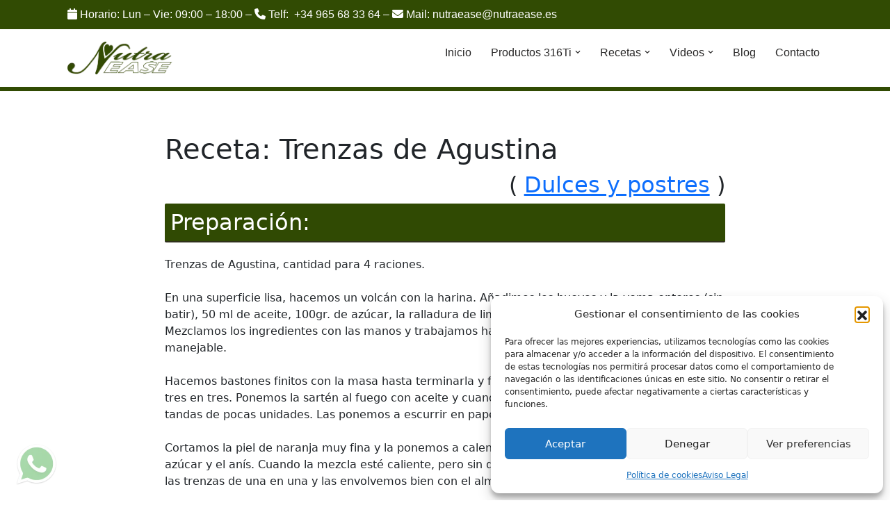

--- FILE ---
content_type: text/html; charset=UTF-8
request_url: https://nutraease.es/receta/trenzas-de-agustina/
body_size: 21144
content:
<!DOCTYPE html>
<html lang="es">

<head><style>img.lazy{min-height:1px}</style><link href="https://nutraease.es/wp-content/plugins/w3-total-cache/pub/js/lazyload.min.js" as="script">
	
	<meta charset="UTF-8">
	<meta name="viewport" content="width=device-width, initial-scale=1, minimum-scale=1">
	<link rel="profile" href="http://gmpg.org/xfn/11">
			<link rel="pingback" href="https://nutraease.es/xmlrpc.php">
		<script>function crmform_loadScript(src,jqJS,sync,defer) {if (!document.getElementById(jqJS)){if (sync==undefined || sync==null)   sync = true;if (defer==undefined || defer==null)   defer = true;var script = document.createElement('script');script.type = 'text/javascript';script.src = src;script.id = jqJS;script.async = sync;document.head.appendChild(script);	  }	  }function crmform_IncludeCSS(jqCSSFilePath, jqCSS, media){if (media==undefined)media = 'all';if (!document.getElementById(jqCSS)) {var head  = document.getElementsByTagName('head')[0];var link  = document.createElement('link');link.id  = jqCSS;link.rel  = 'stylesheet';link.type = 'text/css';link.href = jqCSSFilePath;link.media = media;head.appendChild(link);}}</script><script>function crmgoogle_IncludeCSS(jqCSSFilePath, jqCSS, media){if (media==undefined)media = 'all';if (!document.getElementById(jqCSS)) {var head  = document.getElementsByTagName('head')[0];var link  = document.createElement('link');link.id  = jqCSS;link.rel  = 'stylesheet';link.type = 'text/css';link.href = jqCSSFilePath;link.media = media;head.appendChild(link);}}function crmgoogle_loadScript(src,jqJS,sync,defer) {if (!document.getElementById(jqJS)){if (sync==undefined || sync==null)   sync = true;if (defer==undefined || defer==null)   defer = true;var script = document.createElement('script');script.type = 'text/javascript';script.src = src;script.id = jqJS;script.async = sync;document.head.appendChild(script);	  }	  }function crmform_IncludeCSS(jqCSSFilePath, jqCSS, media){if (media==undefined)media = 'all';if (!document.getElementById(jqCSS)) {var head  = document.getElementsByTagName('head')[0];var link  = document.createElement('link');link.id  = jqCSS;link.rel  = 'stylesheet';link.type = 'text/css';link.href = jqCSSFilePath;link.media = media;head.appendChild(link);}}function accionGoogle(){}</script><meta name='robots' content='index, follow, max-image-preview:large, max-snippet:-1, max-video-preview:-1' />

	<!-- This site is optimized with the Yoast SEO plugin v24.5 - https://yoast.com/wordpress/plugins/seo/ -->
	<title>Trenzas de Agustina - Nutraease España</title>
	<meta name="description" content="Trenzas Agustina , un típico dulce de las ciudades de Ceuta y Melilla , donde se aúnan tradición y lo ultimo en tecnología .." />
	<link rel="canonical" href="https://nutraease.es/receta/trenzas-de-agustina/" />
	<meta property="og:locale" content="es_ES" />
	<meta property="og:type" content="article" />
	<meta property="og:title" content="Trenzas de Agustina - Nutraease España" />
	<meta property="og:description" content="Trenzas Agustina , un típico dulce de las ciudades de Ceuta y Melilla , donde se aúnan tradición y lo ultimo en tecnología .." />
	<meta property="og:url" content="https://nutraease.es/receta/trenzas-de-agustina/" />
	<meta property="og:site_name" content="Nutraease España" />
	<meta property="article:publisher" content="https://www.facebook.com/titanio316ti/" />
	<meta property="article:modified_time" content="2022-08-30T14:33:23+00:00" />
	<meta property="og:image" content="https://nutraease.es/wp-content/uploads/2021/07/trenzas_agustina.webp" />
	<meta property="og:image:width" content="640" />
	<meta property="og:image:height" content="480" />
	<meta property="og:image:type" content="image/webp" />
	<meta name="twitter:card" content="summary_large_image" />
	<meta name="twitter:label1" content="Tiempo de lectura" />
	<meta name="twitter:data1" content="2 minutos" />
	<script type="application/ld+json" class="yoast-schema-graph">{"@context":"https://schema.org","@graph":[{"@type":"WebPage","@id":"https://nutraease.es/receta/trenzas-de-agustina/","url":"https://nutraease.es/receta/trenzas-de-agustina/","name":"Trenzas de Agustina - Nutraease España","isPartOf":{"@id":"https://nutraease.es/#website"},"primaryImageOfPage":{"@id":"https://nutraease.es/receta/trenzas-de-agustina/#primaryimage"},"image":{"@id":"https://nutraease.es/receta/trenzas-de-agustina/#primaryimage"},"thumbnailUrl":"https://nutraease.es/wp-content/uploads/2021/07/trenzas_agustina.webp","datePublished":"2021-07-14T16:32:45+00:00","dateModified":"2022-08-30T14:33:23+00:00","description":"Trenzas Agustina , un típico dulce de las ciudades de Ceuta y Melilla , donde se aúnan tradición y lo ultimo en tecnología ..","breadcrumb":{"@id":"https://nutraease.es/receta/trenzas-de-agustina/#breadcrumb"},"inLanguage":"es","potentialAction":[{"@type":"ReadAction","target":["https://nutraease.es/receta/trenzas-de-agustina/"]}]},{"@type":"ImageObject","inLanguage":"es","@id":"https://nutraease.es/receta/trenzas-de-agustina/#primaryimage","url":"https://nutraease.es/wp-content/uploads/2021/07/trenzas_agustina.webp","contentUrl":"https://nutraease.es/wp-content/uploads/2021/07/trenzas_agustina.webp","width":640,"height":480,"caption":"Trenzas de Agustina"},{"@type":"BreadcrumbList","@id":"https://nutraease.es/receta/trenzas-de-agustina/#breadcrumb","itemListElement":[{"@type":"ListItem","position":1,"name":"Home","item":"https://nutraease.es/"},{"@type":"ListItem","position":2,"name":"Recetas","item":"https://nutraease.es/receta/"},{"@type":"ListItem","position":3,"name":"Dulces y postres","item":"https://nutraease.es/categoria/dulces-y-postres/"},{"@type":"ListItem","position":4,"name":"Trenzas de Agustina"}]},{"@type":"WebSite","@id":"https://nutraease.es/#website","url":"https://nutraease.es/","name":"Nutraease España","description":"Cocina más sana, cocina con nuestra aleación de titanio 316ti.","potentialAction":[{"@type":"SearchAction","target":{"@type":"EntryPoint","urlTemplate":"https://nutraease.es/?s={search_term_string}"},"query-input":{"@type":"PropertyValueSpecification","valueRequired":true,"valueName":"search_term_string"}}],"inLanguage":"es"}]}</script>
	<!-- / Yoast SEO plugin. -->


<link rel="alternate" type="application/rss+xml" title="Nutraease España &raquo; Feed" href="https://nutraease.es/feed/" />
<link rel="alternate" type="application/rss+xml" title="Nutraease España &raquo; Feed de los comentarios" href="https://nutraease.es/comments/feed/" />
<link rel="alternate" type="application/rss+xml" title="Nutraease España &raquo; Comentario Trenzas de Agustina del feed" href="https://nutraease.es/receta/trenzas-de-agustina/feed/" />
<script>
window._wpemojiSettings = {"baseUrl":"https:\/\/s.w.org\/images\/core\/emoji\/15.0.3\/72x72\/","ext":".png","svgUrl":"https:\/\/s.w.org\/images\/core\/emoji\/15.0.3\/svg\/","svgExt":".svg","source":{"concatemoji":"https:\/\/nutraease.es\/wp-includes\/js\/wp-emoji-release.min.js?ver=6.5.7"}};
/*! This file is auto-generated */
!function(i,n){var o,s,e;function c(e){try{var t={supportTests:e,timestamp:(new Date).valueOf()};sessionStorage.setItem(o,JSON.stringify(t))}catch(e){}}function p(e,t,n){e.clearRect(0,0,e.canvas.width,e.canvas.height),e.fillText(t,0,0);var t=new Uint32Array(e.getImageData(0,0,e.canvas.width,e.canvas.height).data),r=(e.clearRect(0,0,e.canvas.width,e.canvas.height),e.fillText(n,0,0),new Uint32Array(e.getImageData(0,0,e.canvas.width,e.canvas.height).data));return t.every(function(e,t){return e===r[t]})}function u(e,t,n){switch(t){case"flag":return n(e,"\ud83c\udff3\ufe0f\u200d\u26a7\ufe0f","\ud83c\udff3\ufe0f\u200b\u26a7\ufe0f")?!1:!n(e,"\ud83c\uddfa\ud83c\uddf3","\ud83c\uddfa\u200b\ud83c\uddf3")&&!n(e,"\ud83c\udff4\udb40\udc67\udb40\udc62\udb40\udc65\udb40\udc6e\udb40\udc67\udb40\udc7f","\ud83c\udff4\u200b\udb40\udc67\u200b\udb40\udc62\u200b\udb40\udc65\u200b\udb40\udc6e\u200b\udb40\udc67\u200b\udb40\udc7f");case"emoji":return!n(e,"\ud83d\udc26\u200d\u2b1b","\ud83d\udc26\u200b\u2b1b")}return!1}function f(e,t,n){var r="undefined"!=typeof WorkerGlobalScope&&self instanceof WorkerGlobalScope?new OffscreenCanvas(300,150):i.createElement("canvas"),a=r.getContext("2d",{willReadFrequently:!0}),o=(a.textBaseline="top",a.font="600 32px Arial",{});return e.forEach(function(e){o[e]=t(a,e,n)}),o}function t(e){var t=i.createElement("script");t.src=e,t.defer=!0,i.head.appendChild(t)}"undefined"!=typeof Promise&&(o="wpEmojiSettingsSupports",s=["flag","emoji"],n.supports={everything:!0,everythingExceptFlag:!0},e=new Promise(function(e){i.addEventListener("DOMContentLoaded",e,{once:!0})}),new Promise(function(t){var n=function(){try{var e=JSON.parse(sessionStorage.getItem(o));if("object"==typeof e&&"number"==typeof e.timestamp&&(new Date).valueOf()<e.timestamp+604800&&"object"==typeof e.supportTests)return e.supportTests}catch(e){}return null}();if(!n){if("undefined"!=typeof Worker&&"undefined"!=typeof OffscreenCanvas&&"undefined"!=typeof URL&&URL.createObjectURL&&"undefined"!=typeof Blob)try{var e="postMessage("+f.toString()+"("+[JSON.stringify(s),u.toString(),p.toString()].join(",")+"));",r=new Blob([e],{type:"text/javascript"}),a=new Worker(URL.createObjectURL(r),{name:"wpTestEmojiSupports"});return void(a.onmessage=function(e){c(n=e.data),a.terminate(),t(n)})}catch(e){}c(n=f(s,u,p))}t(n)}).then(function(e){for(var t in e)n.supports[t]=e[t],n.supports.everything=n.supports.everything&&n.supports[t],"flag"!==t&&(n.supports.everythingExceptFlag=n.supports.everythingExceptFlag&&n.supports[t]);n.supports.everythingExceptFlag=n.supports.everythingExceptFlag&&!n.supports.flag,n.DOMReady=!1,n.readyCallback=function(){n.DOMReady=!0}}).then(function(){return e}).then(function(){var e;n.supports.everything||(n.readyCallback(),(e=n.source||{}).concatemoji?t(e.concatemoji):e.wpemoji&&e.twemoji&&(t(e.twemoji),t(e.wpemoji)))}))}((window,document),window._wpemojiSettings);
</script>
<style id='wp-emoji-styles-inline-css'>

	img.wp-smiley, img.emoji {
		display: inline !important;
		border: none !important;
		box-shadow: none !important;
		height: 1em !important;
		width: 1em !important;
		margin: 0 0.07em !important;
		vertical-align: -0.1em !important;
		background: none !important;
		padding: 0 !important;
	}
</style>
<link rel='stylesheet' id='wp-block-library-css' href='https://nutraease.es/wp-includes/css/dist/block-library/style.min.css?ver=6.5.7' media='all' />
<style id='classic-theme-styles-inline-css'>
/*! This file is auto-generated */
.wp-block-button__link{color:#fff;background-color:#32373c;border-radius:9999px;box-shadow:none;text-decoration:none;padding:calc(.667em + 2px) calc(1.333em + 2px);font-size:1.125em}.wp-block-file__button{background:#32373c;color:#fff;text-decoration:none}
</style>
<style id='global-styles-inline-css'>
body{--wp--preset--color--black: #000000;--wp--preset--color--cyan-bluish-gray: #abb8c3;--wp--preset--color--white: #ffffff;--wp--preset--color--pale-pink: #f78da7;--wp--preset--color--vivid-red: #cf2e2e;--wp--preset--color--luminous-vivid-orange: #ff6900;--wp--preset--color--luminous-vivid-amber: #fcb900;--wp--preset--color--light-green-cyan: #7bdcb5;--wp--preset--color--vivid-green-cyan: #00d084;--wp--preset--color--pale-cyan-blue: #8ed1fc;--wp--preset--color--vivid-cyan-blue: #0693e3;--wp--preset--color--vivid-purple: #9b51e0;--wp--preset--color--neve-link-color: var(--nv-primary-accent);--wp--preset--color--neve-link-hover-color: var(--nv-secondary-accent);--wp--preset--color--nv-site-bg: var(--nv-site-bg);--wp--preset--color--nv-light-bg: var(--nv-light-bg);--wp--preset--color--nv-dark-bg: var(--nv-dark-bg);--wp--preset--color--neve-text-color: var(--nv-text-color);--wp--preset--color--nv-text-dark-bg: var(--nv-text-dark-bg);--wp--preset--color--nv-c-1: var(--nv-c-1);--wp--preset--color--nv-c-2: var(--nv-c-2);--wp--preset--gradient--vivid-cyan-blue-to-vivid-purple: linear-gradient(135deg,rgba(6,147,227,1) 0%,rgb(155,81,224) 100%);--wp--preset--gradient--light-green-cyan-to-vivid-green-cyan: linear-gradient(135deg,rgb(122,220,180) 0%,rgb(0,208,130) 100%);--wp--preset--gradient--luminous-vivid-amber-to-luminous-vivid-orange: linear-gradient(135deg,rgba(252,185,0,1) 0%,rgba(255,105,0,1) 100%);--wp--preset--gradient--luminous-vivid-orange-to-vivid-red: linear-gradient(135deg,rgba(255,105,0,1) 0%,rgb(207,46,46) 100%);--wp--preset--gradient--very-light-gray-to-cyan-bluish-gray: linear-gradient(135deg,rgb(238,238,238) 0%,rgb(169,184,195) 100%);--wp--preset--gradient--cool-to-warm-spectrum: linear-gradient(135deg,rgb(74,234,220) 0%,rgb(151,120,209) 20%,rgb(207,42,186) 40%,rgb(238,44,130) 60%,rgb(251,105,98) 80%,rgb(254,248,76) 100%);--wp--preset--gradient--blush-light-purple: linear-gradient(135deg,rgb(255,206,236) 0%,rgb(152,150,240) 100%);--wp--preset--gradient--blush-bordeaux: linear-gradient(135deg,rgb(254,205,165) 0%,rgb(254,45,45) 50%,rgb(107,0,62) 100%);--wp--preset--gradient--luminous-dusk: linear-gradient(135deg,rgb(255,203,112) 0%,rgb(199,81,192) 50%,rgb(65,88,208) 100%);--wp--preset--gradient--pale-ocean: linear-gradient(135deg,rgb(255,245,203) 0%,rgb(182,227,212) 50%,rgb(51,167,181) 100%);--wp--preset--gradient--electric-grass: linear-gradient(135deg,rgb(202,248,128) 0%,rgb(113,206,126) 100%);--wp--preset--gradient--midnight: linear-gradient(135deg,rgb(2,3,129) 0%,rgb(40,116,252) 100%);--wp--preset--font-size--small: 13px;--wp--preset--font-size--medium: 20px;--wp--preset--font-size--large: 36px;--wp--preset--font-size--x-large: 42px;--wp--preset--spacing--20: 0.44rem;--wp--preset--spacing--30: 0.67rem;--wp--preset--spacing--40: 1rem;--wp--preset--spacing--50: 1.5rem;--wp--preset--spacing--60: 2.25rem;--wp--preset--spacing--70: 3.38rem;--wp--preset--spacing--80: 5.06rem;--wp--preset--shadow--natural: 6px 6px 9px rgba(0, 0, 0, 0.2);--wp--preset--shadow--deep: 12px 12px 50px rgba(0, 0, 0, 0.4);--wp--preset--shadow--sharp: 6px 6px 0px rgba(0, 0, 0, 0.2);--wp--preset--shadow--outlined: 6px 6px 0px -3px rgba(255, 255, 255, 1), 6px 6px rgba(0, 0, 0, 1);--wp--preset--shadow--crisp: 6px 6px 0px rgba(0, 0, 0, 1);}:where(.is-layout-flex){gap: 0.5em;}:where(.is-layout-grid){gap: 0.5em;}body .is-layout-flex{display: flex;}body .is-layout-flex{flex-wrap: wrap;align-items: center;}body .is-layout-flex > *{margin: 0;}body .is-layout-grid{display: grid;}body .is-layout-grid > *{margin: 0;}:where(.wp-block-columns.is-layout-flex){gap: 2em;}:where(.wp-block-columns.is-layout-grid){gap: 2em;}:where(.wp-block-post-template.is-layout-flex){gap: 1.25em;}:where(.wp-block-post-template.is-layout-grid){gap: 1.25em;}.has-black-color{color: var(--wp--preset--color--black) !important;}.has-cyan-bluish-gray-color{color: var(--wp--preset--color--cyan-bluish-gray) !important;}.has-white-color{color: var(--wp--preset--color--white) !important;}.has-pale-pink-color{color: var(--wp--preset--color--pale-pink) !important;}.has-vivid-red-color{color: var(--wp--preset--color--vivid-red) !important;}.has-luminous-vivid-orange-color{color: var(--wp--preset--color--luminous-vivid-orange) !important;}.has-luminous-vivid-amber-color{color: var(--wp--preset--color--luminous-vivid-amber) !important;}.has-light-green-cyan-color{color: var(--wp--preset--color--light-green-cyan) !important;}.has-vivid-green-cyan-color{color: var(--wp--preset--color--vivid-green-cyan) !important;}.has-pale-cyan-blue-color{color: var(--wp--preset--color--pale-cyan-blue) !important;}.has-vivid-cyan-blue-color{color: var(--wp--preset--color--vivid-cyan-blue) !important;}.has-vivid-purple-color{color: var(--wp--preset--color--vivid-purple) !important;}.has-neve-link-color-color{color: var(--wp--preset--color--neve-link-color) !important;}.has-neve-link-hover-color-color{color: var(--wp--preset--color--neve-link-hover-color) !important;}.has-nv-site-bg-color{color: var(--wp--preset--color--nv-site-bg) !important;}.has-nv-light-bg-color{color: var(--wp--preset--color--nv-light-bg) !important;}.has-nv-dark-bg-color{color: var(--wp--preset--color--nv-dark-bg) !important;}.has-neve-text-color-color{color: var(--wp--preset--color--neve-text-color) !important;}.has-nv-text-dark-bg-color{color: var(--wp--preset--color--nv-text-dark-bg) !important;}.has-nv-c-1-color{color: var(--wp--preset--color--nv-c-1) !important;}.has-nv-c-2-color{color: var(--wp--preset--color--nv-c-2) !important;}.has-black-background-color{background-color: var(--wp--preset--color--black) !important;}.has-cyan-bluish-gray-background-color{background-color: var(--wp--preset--color--cyan-bluish-gray) !important;}.has-white-background-color{background-color: var(--wp--preset--color--white) !important;}.has-pale-pink-background-color{background-color: var(--wp--preset--color--pale-pink) !important;}.has-vivid-red-background-color{background-color: var(--wp--preset--color--vivid-red) !important;}.has-luminous-vivid-orange-background-color{background-color: var(--wp--preset--color--luminous-vivid-orange) !important;}.has-luminous-vivid-amber-background-color{background-color: var(--wp--preset--color--luminous-vivid-amber) !important;}.has-light-green-cyan-background-color{background-color: var(--wp--preset--color--light-green-cyan) !important;}.has-vivid-green-cyan-background-color{background-color: var(--wp--preset--color--vivid-green-cyan) !important;}.has-pale-cyan-blue-background-color{background-color: var(--wp--preset--color--pale-cyan-blue) !important;}.has-vivid-cyan-blue-background-color{background-color: var(--wp--preset--color--vivid-cyan-blue) !important;}.has-vivid-purple-background-color{background-color: var(--wp--preset--color--vivid-purple) !important;}.has-neve-link-color-background-color{background-color: var(--wp--preset--color--neve-link-color) !important;}.has-neve-link-hover-color-background-color{background-color: var(--wp--preset--color--neve-link-hover-color) !important;}.has-nv-site-bg-background-color{background-color: var(--wp--preset--color--nv-site-bg) !important;}.has-nv-light-bg-background-color{background-color: var(--wp--preset--color--nv-light-bg) !important;}.has-nv-dark-bg-background-color{background-color: var(--wp--preset--color--nv-dark-bg) !important;}.has-neve-text-color-background-color{background-color: var(--wp--preset--color--neve-text-color) !important;}.has-nv-text-dark-bg-background-color{background-color: var(--wp--preset--color--nv-text-dark-bg) !important;}.has-nv-c-1-background-color{background-color: var(--wp--preset--color--nv-c-1) !important;}.has-nv-c-2-background-color{background-color: var(--wp--preset--color--nv-c-2) !important;}.has-black-border-color{border-color: var(--wp--preset--color--black) !important;}.has-cyan-bluish-gray-border-color{border-color: var(--wp--preset--color--cyan-bluish-gray) !important;}.has-white-border-color{border-color: var(--wp--preset--color--white) !important;}.has-pale-pink-border-color{border-color: var(--wp--preset--color--pale-pink) !important;}.has-vivid-red-border-color{border-color: var(--wp--preset--color--vivid-red) !important;}.has-luminous-vivid-orange-border-color{border-color: var(--wp--preset--color--luminous-vivid-orange) !important;}.has-luminous-vivid-amber-border-color{border-color: var(--wp--preset--color--luminous-vivid-amber) !important;}.has-light-green-cyan-border-color{border-color: var(--wp--preset--color--light-green-cyan) !important;}.has-vivid-green-cyan-border-color{border-color: var(--wp--preset--color--vivid-green-cyan) !important;}.has-pale-cyan-blue-border-color{border-color: var(--wp--preset--color--pale-cyan-blue) !important;}.has-vivid-cyan-blue-border-color{border-color: var(--wp--preset--color--vivid-cyan-blue) !important;}.has-vivid-purple-border-color{border-color: var(--wp--preset--color--vivid-purple) !important;}.has-neve-link-color-border-color{border-color: var(--wp--preset--color--neve-link-color) !important;}.has-neve-link-hover-color-border-color{border-color: var(--wp--preset--color--neve-link-hover-color) !important;}.has-nv-site-bg-border-color{border-color: var(--wp--preset--color--nv-site-bg) !important;}.has-nv-light-bg-border-color{border-color: var(--wp--preset--color--nv-light-bg) !important;}.has-nv-dark-bg-border-color{border-color: var(--wp--preset--color--nv-dark-bg) !important;}.has-neve-text-color-border-color{border-color: var(--wp--preset--color--neve-text-color) !important;}.has-nv-text-dark-bg-border-color{border-color: var(--wp--preset--color--nv-text-dark-bg) !important;}.has-nv-c-1-border-color{border-color: var(--wp--preset--color--nv-c-1) !important;}.has-nv-c-2-border-color{border-color: var(--wp--preset--color--nv-c-2) !important;}.has-vivid-cyan-blue-to-vivid-purple-gradient-background{background: var(--wp--preset--gradient--vivid-cyan-blue-to-vivid-purple) !important;}.has-light-green-cyan-to-vivid-green-cyan-gradient-background{background: var(--wp--preset--gradient--light-green-cyan-to-vivid-green-cyan) !important;}.has-luminous-vivid-amber-to-luminous-vivid-orange-gradient-background{background: var(--wp--preset--gradient--luminous-vivid-amber-to-luminous-vivid-orange) !important;}.has-luminous-vivid-orange-to-vivid-red-gradient-background{background: var(--wp--preset--gradient--luminous-vivid-orange-to-vivid-red) !important;}.has-very-light-gray-to-cyan-bluish-gray-gradient-background{background: var(--wp--preset--gradient--very-light-gray-to-cyan-bluish-gray) !important;}.has-cool-to-warm-spectrum-gradient-background{background: var(--wp--preset--gradient--cool-to-warm-spectrum) !important;}.has-blush-light-purple-gradient-background{background: var(--wp--preset--gradient--blush-light-purple) !important;}.has-blush-bordeaux-gradient-background{background: var(--wp--preset--gradient--blush-bordeaux) !important;}.has-luminous-dusk-gradient-background{background: var(--wp--preset--gradient--luminous-dusk) !important;}.has-pale-ocean-gradient-background{background: var(--wp--preset--gradient--pale-ocean) !important;}.has-electric-grass-gradient-background{background: var(--wp--preset--gradient--electric-grass) !important;}.has-midnight-gradient-background{background: var(--wp--preset--gradient--midnight) !important;}.has-small-font-size{font-size: var(--wp--preset--font-size--small) !important;}.has-medium-font-size{font-size: var(--wp--preset--font-size--medium) !important;}.has-large-font-size{font-size: var(--wp--preset--font-size--large) !important;}.has-x-large-font-size{font-size: var(--wp--preset--font-size--x-large) !important;}
.wp-block-navigation a:where(:not(.wp-element-button)){color: inherit;}
:where(.wp-block-post-template.is-layout-flex){gap: 1.25em;}:where(.wp-block-post-template.is-layout-grid){gap: 1.25em;}
:where(.wp-block-columns.is-layout-flex){gap: 2em;}:where(.wp-block-columns.is-layout-grid){gap: 2em;}
.wp-block-pullquote{font-size: 1.5em;line-height: 1.6;}
</style>
<link rel='stylesheet' id='cmplz-general-css' href='https://nutraease.es/wp-content/plugins/complianz-gdpr/assets/css/cookieblocker.min.css?ver=1765949684' media='all' />
<link rel='stylesheet' id='neve-style-css' href='https://nutraease.es/wp-content/themes/neve/style-main-new.min.css?ver=3.8.7' media='all' />
<style id='neve-style-inline-css'>
.nv-meta-list li.meta:not(:last-child):after { content:"/" }.nv-meta-list .no-mobile{
			display:none;
		}.nv-meta-list li.last::after{
			content: ""!important;
		}@media (min-width: 769px) {
			.nv-meta-list .no-mobile {
				display: inline-block;
			}
			.nv-meta-list li.last:not(:last-child)::after {
		 		content: "/" !important;
			}
		}
 :root{ --container: 750px;--postwidth:100%; --primarybtnbg: var(--nv-primary-accent); --primarybtnhoverbg: var(--nv-primary-accent); --primarybtncolor: #fff; --secondarybtncolor: var(--nv-primary-accent); --primarybtnhovercolor: #fff; --secondarybtnhovercolor: var(--nv-primary-accent);--primarybtnborderradius:3px;--secondarybtnborderradius:3px;--secondarybtnborderwidth:3px;--btnpadding:13px 15px;--primarybtnpadding:13px 15px;--secondarybtnpadding:calc(13px - 3px) calc(15px - 3px); --bodyfontfamily: Arial,Helvetica,sans-serif; --bodyfontsize: 15px; --bodylineheight: 1.6; --bodyletterspacing: 0px; --bodyfontweight: 400; --h1fontsize: 36px; --h1fontweight: 700; --h1lineheight: 1.2; --h1letterspacing: 0px; --h1texttransform: none; --h2fontsize: 28px; --h2fontweight: 700; --h2lineheight: 1.3; --h2letterspacing: 0px; --h2texttransform: none; --h3fontsize: 24px; --h3fontweight: 700; --h3lineheight: 1.4; --h3letterspacing: 0px; --h3texttransform: none; --h4fontsize: 20px; --h4fontweight: 700; --h4lineheight: 1.6; --h4letterspacing: 0px; --h4texttransform: none; --h5fontsize: 16px; --h5fontweight: 700; --h5lineheight: 1.6; --h5letterspacing: 0px; --h5texttransform: none; --h6fontsize: 14px; --h6fontweight: 700; --h6lineheight: 1.6; --h6letterspacing: 0px; --h6texttransform: none;--formfieldborderwidth:2px;--formfieldborderradius:3px; --formfieldbgcolor: var(--nv-site-bg); --formfieldbordercolor: #dddddd; --formfieldcolor: var(--nv-text-color);--formfieldpadding:10px 12px; } .single-post-container .alignfull > [class*="__inner-container"], .single-post-container .alignwide > [class*="__inner-container"]{ max-width:720px } .nv-meta-list{ --avatarsize: 20px; } .single .nv-meta-list{ --avatarsize: 20px; } .nv-is-boxed.nv-comments-wrap{ --padding:20px; } .nv-is-boxed.comment-respond{ --padding:20px; } .single:not(.single-product), .page{ --c-vspace:0 0 0 0;; } .global-styled{ --bgcolor: var(--nv-site-bg); } .header-top{ --rowbwidth:0px; --rowbcolor: #314b03; --color: #ffffff; --bgcolor: #314b03; } .header-main{ --rowbwidth:0px; --rowbcolor: #314b03; --color: var(--nv-text-color); } .header-bottom{ --rowbcolor: var(--nv-light-bg); --color: var(--nv-text-color); --bgcolor: var(--nv-site-bg); } .header-menu-sidebar-bg{ --justify: flex-start; --textalign: left;--flexg: 1;--wrapdropdownwidth: auto; --color: var(--nv-text-color); --bgcolor: var(--nv-site-bg); } .header-menu-sidebar{ width: 360px; } .builder-item--logo{ --maxwidth: 120px; --fs: 24px;--padding:10px 0;--margin:0; --textalign: center;--justify: center; } .builder-item--nav-icon,.header-menu-sidebar .close-sidebar-panel .navbar-toggle{ --borderradius:0; } .builder-item--nav-icon{ --label-margin:0 5px 0 0;;--padding:10px 15px;--margin:0; } .builder-item--primary-menu{ --hovercolor: var(--nv-secondary-accent); --hovertextcolor: var(--nv-text-color); --activecolor: var(--nv-primary-accent); --spacing: 20px; --height: 25px;--padding:0;--margin:0; --fontsize: 1em; --lineheight: 1.6; --letterspacing: 0px; --fontweight: 500; --texttransform: none; --iconsize: 1em; } .hfg-is-group.has-primary-menu .inherit-ff{ --inheritedfw: 500; } .builder-item--custom_html{ --padding:0;--margin:0; --fontsize: 1em; --lineheight: 1.6; --letterspacing: 0px; --fontweight: 500; --texttransform: none; --iconsize: 1em; --textalign: left;--justify: flex-start; } .footer-top-inner .row{ grid-template-columns:1fr 1fr 1fr; --valign: flex-start; } .footer-top{ --rowbcolor: var(--nv-light-bg); --color: var(--nv-text-color); --bgcolor: var(--nv-site-bg); } .footer-main-inner .row{ grid-template-columns:1fr 1fr 1fr; --valign: flex-start; } .footer-main{ --rowbwidth:0px; --rowbcolor: var(--nv-light-bg); --color: #ffffff; --bgcolor: #304a03; } .footer-bottom-inner .row{ grid-template-columns:1fr; --valign: flex-start; } .footer-bottom{ --rowbwidth:0px; --rowbcolor: var(--nv-light-bg); --color: #ffffff; --bgcolor: #000000; } .builder-item--footer-one-widgets{ --padding:0;--margin:0; --textalign: left;--justify: flex-start; } .builder-item--footer-two-widgets{ --padding:0;--margin:0; --textalign: left;--justify: flex-start; } .builder-item--footer-three-widgets{ --padding:0;--margin:0; --textalign: left;--justify: flex-start; } @media(min-width: 576px){ :root{ --container: 900px;--postwidth:100%;--btnpadding:13px 15px;--primarybtnpadding:13px 15px;--secondarybtnpadding:calc(13px - 3px) calc(15px - 3px); --bodyfontsize: 16px; --bodylineheight: 1.6; --bodyletterspacing: 0px; --h1fontsize: 38px; --h1lineheight: 1.2; --h1letterspacing: 0px; --h2fontsize: 30px; --h2lineheight: 1.2; --h2letterspacing: 0px; --h3fontsize: 26px; --h3lineheight: 1.4; --h3letterspacing: 0px; --h4fontsize: 22px; --h4lineheight: 1.5; --h4letterspacing: 0px; --h5fontsize: 18px; --h5lineheight: 1.6; --h5letterspacing: 0px; --h6fontsize: 14px; --h6lineheight: 1.6; --h6letterspacing: 0px; } .single-post-container .alignfull > [class*="__inner-container"], .single-post-container .alignwide > [class*="__inner-container"]{ max-width:870px } .nv-meta-list{ --avatarsize: 20px; } .single .nv-meta-list{ --avatarsize: 20px; } .nv-is-boxed.nv-comments-wrap{ --padding:30px; } .nv-is-boxed.comment-respond{ --padding:30px; } .single:not(.single-product), .page{ --c-vspace:0 0 0 0;; } .header-top{ --rowbwidth:0px; } .header-main{ --rowbwidth:0px; } .header-menu-sidebar-bg{ --justify: flex-start; --textalign: left;--flexg: 1;--wrapdropdownwidth: auto; } .header-menu-sidebar{ width: 360px; } .builder-item--logo{ --maxwidth: 108px; --fs: 24px;--padding:10px 0;--margin:0; --textalign: center;--justify: center; } .builder-item--nav-icon{ --label-margin:0 5px 0 0;;--padding:10px 15px;--margin:0; } .builder-item--primary-menu{ --spacing: 20px; --height: 25px;--padding:0;--margin:0; --fontsize: 1em; --lineheight: 1.6; --letterspacing: 0px; --iconsize: 1em; } .builder-item--custom_html{ --padding:0;--margin:0; --fontsize: 1em; --lineheight: 1.6; --letterspacing: 0px; --iconsize: 1em; --textalign: left;--justify: flex-start; } .footer-main{ --rowbwidth:0px; } .footer-bottom{ --rowbwidth:0px; } .builder-item--footer-one-widgets{ --padding:0;--margin:0; --textalign: left;--justify: flex-start; } .builder-item--footer-two-widgets{ --padding:0;--margin:0; --textalign: left;--justify: flex-start; } .builder-item--footer-three-widgets{ --padding:0;--margin:0; --textalign: left;--justify: flex-start; } }@media(min-width: 960px){ :root{ --container: 1250px;--postwidth:100%;--btnpadding:13px 15px 13px 15px;;--primarybtnpadding:13px 15px 13px 15px;;--secondarybtnpadding:calc(13px - 3px) calc(15px - 3px); --bodyfontsize: 16px; --bodylineheight: 1.7; --bodyletterspacing: 0px; --h1fontsize: 40px; --h1lineheight: 1.1; --h1letterspacing: 0px; --h2fontsize: 32px; --h2lineheight: 1.2; --h2letterspacing: 0px; --h3fontsize: 28px; --h3lineheight: 1.4; --h3letterspacing: 0px; --h4fontsize: 24px; --h4lineheight: 1.5; --h4letterspacing: 0px; --h5fontsize: 20px; --h5lineheight: 1.6; --h5letterspacing: 0px; --h6fontsize: 16px; --h6lineheight: 1.6; --h6letterspacing: 0px; } body:not(.single):not(.archive):not(.blog):not(.search):not(.error404) .neve-main > .container .col, body.post-type-archive-course .neve-main > .container .col, body.post-type-archive-llms_membership .neve-main > .container .col{ max-width: 100%; } body:not(.single):not(.archive):not(.blog):not(.search):not(.error404) .nv-sidebar-wrap, body.post-type-archive-course .nv-sidebar-wrap, body.post-type-archive-llms_membership .nv-sidebar-wrap{ max-width: 0%; } .neve-main > .archive-container .nv-index-posts.col{ max-width: 100%; } .neve-main > .archive-container .nv-sidebar-wrap{ max-width: 0%; } .neve-main > .single-post-container .nv-single-post-wrap.col{ max-width: 70%; } .single-post-container .alignfull > [class*="__inner-container"], .single-post-container .alignwide > [class*="__inner-container"]{ max-width:845px } .container-fluid.single-post-container .alignfull > [class*="__inner-container"], .container-fluid.single-post-container .alignwide > [class*="__inner-container"]{ max-width:calc(70% + 15px) } .neve-main > .single-post-container .nv-sidebar-wrap{ max-width: 30%; } .nv-meta-list{ --avatarsize: 20px; } .single .nv-meta-list{ --avatarsize: 20px; } .nv-is-boxed.nv-comments-wrap{ --padding:40px; } .nv-is-boxed.comment-respond{ --padding:40px; } .single:not(.single-product), .page{ --c-vspace:0 0 0 0;; } .header-top{ --rowbwidth:1px; } .header-main{ --rowbwidth:6px; } .header-menu-sidebar-bg{ --justify: flex-start; --textalign: left;--flexg: 1;--wrapdropdownwidth: auto; } .header-menu-sidebar{ width: 360px; } .builder-item--logo{ --maxwidth: 151px; --fs: 24px;--padding:10px 0;--margin:0; --textalign: center;--justify: center; } .builder-item--nav-icon{ --label-margin:0 5px 0 0;;--padding:10px 15px;--margin:0; } .builder-item--primary-menu{ --spacing: 20px; --height: 25px;--padding:0;--margin:0; --fontsize: 1em; --lineheight: 1.6; --letterspacing: 0px; --iconsize: 1em; } .builder-item--custom_html{ --padding:0;--margin:0; --fontsize: 1em; --lineheight: 1.6; --letterspacing: 0px; --iconsize: 1em; --textalign: left;--justify: flex-start; } .footer-main{ --rowbwidth:2px; } .footer-bottom{ --height:3px;--rowbwidth:0px; } .builder-item--footer-one-widgets{ --padding:0;--margin:0; --textalign: left;--justify: flex-start; } .builder-item--footer-two-widgets{ --padding:0;--margin:0; --textalign: left;--justify: flex-start; } .builder-item--footer-three-widgets{ --padding:0;--margin:0; --textalign: left;--justify: flex-start; } }:root{--nv-primary-accent:#2f5aae;--nv-secondary-accent:#2f5aae;--nv-site-bg:#ffffff;--nv-light-bg:#f4f5f7;--nv-dark-bg:#121212;--nv-text-color:#272626;--nv-text-dark-bg:#ffffff;--nv-c-1:#9463ae;--nv-c-2:#be574b;--nv-fallback-ff:Arial, Helvetica, sans-serif;}
</style>
<link rel='stylesheet' id='jquery-lazyloadxt-fadein-css-css' href='//nutraease.es/wp-content/plugins/a3-lazy-load/assets/css/jquery.lazyloadxt.fadein.css?ver=6.5.7' media='all' />
<link rel='stylesheet' id='a3a3_lazy_load-css' href='//nutraease.es/wp-content/uploads/sass/a3_lazy_load.min.css?ver=1625650255' media='all' />
<link rel='stylesheet' id='chld_thm_cfg_child-css' href='https://nutraease.es/wp-content/themes/neve-child/style.css?ver=3.5.3.1679654285' media='all' />
<link rel='stylesheet' id='bootstrap-css-css' href='https://nutraease.es/wp-content/themes/neve-child/bootstrap502/css/bootstrap.min.css' media='all' />
<script src="https://nutraease.es/wp-includes/js/jquery/jquery.min.js?ver=3.7.1" id="jquery-core-js"></script>
<script src="https://nutraease.es/wp-includes/js/jquery/jquery-migrate.min.js?ver=3.4.1" id="jquery-migrate-js"></script>
<link rel="https://api.w.org/" href="https://nutraease.es/wp-json/" /><link rel="EditURI" type="application/rsd+xml" title="RSD" href="https://nutraease.es/xmlrpc.php?rsd" />
<meta name="generator" content="WordPress 6.5.7" />
<link rel='shortlink' href='https://nutraease.es/?p=11063' />
<link rel="alternate" type="application/json+oembed" href="https://nutraease.es/wp-json/oembed/1.0/embed?url=https%3A%2F%2Fnutraease.es%2Freceta%2Ftrenzas-de-agustina%2F" />
<link rel="alternate" type="text/xml+oembed" href="https://nutraease.es/wp-json/oembed/1.0/embed?url=https%3A%2F%2Fnutraease.es%2Freceta%2Ftrenzas-de-agustina%2F&#038;format=xml" />
	<style>
		.crmtoyou-share-buttons {
			display: flex;
			flex-wrap: wrap;
			justify-content: space-between;
			/*background-color:blue;
			border:1px solid red;*/
		}

		.crmtoyou-share-button {
			flex: 1 1 100%;
			margin:0;
			padding:1;
			box-sizing:border-box;
			margin-bottom: 10px;
		}
		@media screen and (min-width: 600px) {
    		.crmtoyou-share-button {
        		flex: 0 0 50%;
    		}
		}
		@media screen and (min-width: 1024px) {
    		.crmtoyou-share-button {
	        	flex: 0 0 33%;
    		}	
		}

        .social-button{background-color:white !important; border:1px solid silver !important;border-radius: 8px; padding:5px;margin:2px;text-align:center;}
		/* Agrega más estilos según sea necesario */
	</style>
	<noscript><style>.vce-row-container .vcv-lozad {display: none}</style></noscript><meta name="generator" content="Powered by Visual Composer Website Builder - fast and easy-to-use drag and drop visual editor for WordPress."/>			<style>.cmplz-hidden {
					display: none !important;
				}</style><script>console.log('s');function crmtoyou_tema_loadScript(src,jqJS,sync,defer) {if (!document.getElementById(jqJS)){if (sync==undefined || sync==null)   sync = true;if (defer==undefined || defer==null)   defer = true;var script = document.createElement('script');script.type = 'text/javascript';script.src = src;script.id = jqJS;script.async = sync;document.head.appendChild(script);	  }	  }function crmtoyou_tema_IncludeCSS(jqCSSFilePath, jqCSS, media){if (media==undefined)media = 'all';if (!document.getElementById(jqCSS)) {var head  = document.getElementsByTagName('head')[0];var link  = document.createElement('link');link.id  = jqCSS;link.rel  = 'stylesheet';link.type = 'text/css';link.href = jqCSSFilePath;link.media = media;head.appendChild(link);}}</script>  <script>
    //window.onload = function() {
      setTimeout(function() {
        crmform_IncludeCSS('https://nutraease.es/wp-content/themes/neve-child/fontawesome630/css/fontawesome.min.css', 'fontawesome');crmform_IncludeCSS('https://nutraease.es/wp-content/themes/neve-child/fontawesome630/css/brands.min.css', 'fontawesomeb');crmform_IncludeCSS('https://nutraease.es/wp-content/themes/neve-child/fontawesome630/css/solid.min.css', 'fontawesomes');      }, 500);
    //};
  </script>
  <meta name="keywords" content="Menaje Nutraease, Aisi 316TI, Utensilios de cocina, Titanio 316ti, Cocina saludable, Alimentos saludables, Cocina sin tóxicos, Ollas de titanio, Sartenes de titanio, Baterías de cocina de titanio, Antiadherente natural, Sin PFOA ni PTFE, Cocina sin grasas, Resistente a arañazos, Resistente a la corrosión, Tecnología de titanio, Durabilidad, Alta calidad, Hecho en España, Sostenible, Ecológico, Comida gourmet, Innovación en cocina, Diseño de alta calidad, Tecnología avanzada, Cocina moderna, Cocina tradicional, Cocina casera, Cocina profesional, Utensilios de chef, Fácil limpieza, Sin oxidación, Sin transferencia de sabores, Cocina rápida, Cocina eficiente, Cocina fácil, Cocina económica, Cocina creativa, Menús saludables, Dieta equilibrada, Cocina vegetariana, Cocina vegana, Cocina sin gluten, Cocina sin lactosa, Cocina sin azúcar, Cocina para celíacos, Cocina para diabéticos, Cocina para intolerantes, Cocina para alérgicos, Cocina para todas las edades, Diseño ergonómico, Cocción uniforme, Ahorro energético, Respetuoso con el medio ambiente, Accesorios de cocina, Expertos en cocina, Innovación culinaria, Cocina sin límites"><link rel="icon" href="https://nutraease.es/wp-content/uploads/2023/02/cropped-logo_simple_nutraease_espana-32x32.webp" sizes="32x32" />
<link rel="icon" href="https://nutraease.es/wp-content/uploads/2023/02/cropped-logo_simple_nutraease_espana-192x192.webp" sizes="192x192" />
<link rel="apple-touch-icon" href="https://nutraease.es/wp-content/uploads/2023/02/cropped-logo_simple_nutraease_espana-180x180.webp" />
<meta name="msapplication-TileImage" content="https://nutraease.es/wp-content/uploads/2023/02/cropped-logo_simple_nutraease_espana-270x270.webp" />
		<style id="wp-custom-css">
			.justificado p{text-align:justify ;}
.justificado div{text-align:justify;}
.miCopy{width:100%;text-align:center !important;}
.colorTema{color:#304A03 !important}
.fondoTema{background-color:#304A03 !important}
#header-grid *{text-decoration:none !important;}
.grid-recetas a, .entry-tags a, .related-posts a, .header a{text-decoration:none !important;color:black;cursor:hand !important;}
.grueso *{font-weight:bold;}

.sinCaption figcaption {display:none;}

.btn{background-color:#304A03 !important;border-radius:10px !important;min-width:250px;}

.has-primary-menu *{ background-color:rgba(255,255,255,1) !important;}

.sub-menu { background-color:rgba(255,255,255,1) !important;border:0px solid #304A03;
	box-shadow: 2px 2px 2px 1px rgba(255,255, 255, 0.3) !important;
}
.vce-yt-video-player * {
  opacity: 1;
  background-color: #fff;
}
.fondoClaro *{color:black;}

.zigzag {
  display: flex;
  flex-wrap: wrap;
}

@media (min-width: 768px) {
  .zigzag {
    flex-direction: row-reverse;
  }
}
.divcontenido{
	max-width:1000px;
	margin:0px auto !important;
	padding:10px;
}

@media (min-width: 1500px) {
	.divcontenido{
		max-width:1500px;
		margin:0px auto !important;
	}
}
#ez-toc-container li {margin:4px !important;}
#ez-toc-container *{font-size:101% !important;color:black !important;}


@media(max-width:768px){
#ez-toc-container li {margin:6px !important;}
#ez-toc-container *{font-size:99% !important;}
	
}

.nav-direction{font-weight:bold;}


div.previous span:not(.nav-direction):before {
  content: "\f060 ";
  font-family: "Font Awesome 6 Free";
  font-weight: 900;
  margin-right: 5px;
}

div.next span:not(.nav-direction):after {
  content: " \f061";
  font-family: "Font Awesome 6 Free";
  font-weight: 900;
  margin-right: 5px;
}

.entry-tags  a{background-color:#304A03;color:white;padding:3px 10px; border-radius:5px}


.divIngrediente ul{list-style:none; padding-left:20px !important;}
.divIngrediente ul li {
  font-weight:bold;
	
}
.divIngrediente ul li:before {
  content: "\f101";
  font-family: "Font Awesome 6 Free";
  font-weight: 900;
  margin-right: 5px;
}
@media(max-width:998){
.divIngrediente ul{list-style:none; 	padding-left:5px !important;}
	
}

.imgCab *{margin:0px !important; padding:0px !important;}
.imgCab {
  width: 100%;
  height: 500px;
  background-size: cover;
  background-position: center center;
	
}


.imgMov *{margin:0px !important; padding:0px !important;}
.imgMov {
  width: 100%;
  height: 500px;
  background-size: cover;
  background-position: center center;
  animation: moverFondo 130s infinite linear;
	
}

@keyframes moverFondo {
  0% {
    background-position: center center;
  }
  20% {
    background-position: 100% 100%;
  }
  40% {
    background-position: center center;
  }
  80% {
    background-position: 0% 0%;
  }

  100% {
    background-position: center center;
  }

}
		</style>
		
	</head>

<body data-cmplz=1  class="receta-template receta-template-template-parts receta-template-template_recetas receta-template-template-partstemplate_recetas-php single single-receta postid-11063 vcwb  nv-blog-default nv-sidebar-right menu_sidebar_slide_left" id="neve_body"  >
<div class="wrapper">
	
	<header class="header"  >
		<a class="neve-skip-link show-on-focus" href="#content" >
			Saltar al contenido		</a>
		<div id="header-grid"  class="hfg_header site-header">
	<div class="header--row header-top hide-on-mobile hide-on-tablet layout-full-contained header--row"
	data-row-id="top" data-show-on="desktop">

	<div
		class="header--row-inner header-top-inner">
		<div class="container">
			<div
				class="row row--wrapper"
				data-section="hfg_header_layout_top" >
				<div class="hfg-slot left"><div class="builder-item desktop-left"><div class="item--inner builder-item--custom_html"
		data-section="custom_html"
		data-item-id="custom_html">
	<div class="nv-html-content"> 	<p style="text-align: center"><i class="fa-solid fa-calendar lazyload"></i> Horario: Lun &#8211; Vie: 09:00 &#8211; 18:00 &#8211; <i class="fa-solid fa-phone lazyload"></i> Telf:  <a class="text-white" href="tel:965683364">+34 965 68 33 64</a> &#8211; <i class="fa-solid fa-envelope lazyload"></i> Mail: nutraease@nutraease.es</p>
</div>
	</div>

</div></div><div class="hfg-slot right"></div>							</div>
		</div>
	</div>
</div>


<nav class="header--row header-main hide-on-mobile hide-on-tablet layout-full-contained nv-navbar header--row"
	data-row-id="main" data-show-on="desktop">

	<div
		class="header--row-inner header-main-inner">
		<div class="container">
			<div
				class="row row--wrapper"
				data-section="hfg_header_layout_main" >
				<div class="hfg-slot left"><div class="builder-item desktop-center"><div class="item--inner builder-item--logo"
		data-section="title_tagline"
		data-item-id="logo">
	
<div class="site-logo">
	<a class="brand" href="https://nutraease.es/" title="← Nutraease España"
			aria-label="Nutraease España Cocina más sana, cocina con nuestra aleación de titanio 316ti." rel="home"><img width="323" height="100" src="https://nutraease.es/wp-content/uploads/2023/02/logo_nutraease_home_verde.webp" class="neve-site-logo skip-lazy" alt="" data-variant="logo" decoding="async" srcset="https://nutraease.es/wp-content/uploads/2023/02/logo_nutraease_home_verde.webp 323w, https://nutraease.es/wp-content/uploads/2023/02/logo_nutraease_home_verde-300x93.webp 300w, https://nutraease.es/wp-content/uploads/2023/02/logo_nutraease_home_verde-320x99.webp 320w" sizes="(max-width: 323px) 100vw, 323px" /></a></div>
	</div>

</div></div><div class="hfg-slot right"><div class="builder-item has-nav"><div class="item--inner builder-item--primary-menu has_menu"
		data-section="header_menu_primary"
		data-item-id="primary-menu">
	<div class="nv-nav-wrap">
	<div role="navigation" class="nav-menu-primary style-border-bottom m-style"
			aria-label="Menú principal">

		<ul id="nv-primary-navigation-main" class="primary-menu-ul nav-ul menu-desktop"><li id="menu-item-6016" class="menu-item menu-item-type-post_type menu-item-object-page menu-item-home menu-item-6016"><div class="wrap"><a href="https://nutraease.es/">Inicio</a></div></li>
<li id="menu-item-149" class="menu-item menu-item-type-post_type menu-item-object-page menu-item-has-children menu-item-149"><div class="wrap"><a href="https://nutraease.es/productos-de-titanio-316ti/"><span class="menu-item-title-wrap dd-title">Productos 316Ti</span></a><div role="button" aria-pressed="false" aria-label="Abrir submenú" tabindex="0" class="caret-wrap caret 2" style="margin-left:5px;"><span class="caret"><svg fill="currentColor" aria-label="Desplegable" xmlns="http://www.w3.org/2000/svg" viewBox="0 0 448 512"><path d="M207.029 381.476L12.686 187.132c-9.373-9.373-9.373-24.569 0-33.941l22.667-22.667c9.357-9.357 24.522-9.375 33.901-.04L224 284.505l154.745-154.021c9.379-9.335 24.544-9.317 33.901.04l22.667 22.667c9.373 9.373 9.373 24.569 0 33.941L240.971 381.476c-9.373 9.372-24.569 9.372-33.942 0z"/></svg></span></div></div>
<ul class="sub-menu">
	<li id="menu-item-224" class="menu-item menu-item-type-post_type menu-item-object-page menu-item-has-children menu-item-224"><div class="wrap"><a href="https://nutraease.es/productos-de-titanio-316ti/nutraease-sets/"><span class="menu-item-title-wrap dd-title">Nutraease Sets</span></a><div role="button" aria-pressed="false" aria-label="Abrir submenú" tabindex="0" class="caret-wrap caret 3" style="margin-left:5px;"><span class="caret"><svg fill="currentColor" aria-label="Desplegable" xmlns="http://www.w3.org/2000/svg" viewBox="0 0 448 512"><path d="M207.029 381.476L12.686 187.132c-9.373-9.373-9.373-24.569 0-33.941l22.667-22.667c9.357-9.357 24.522-9.375 33.901-.04L224 284.505l154.745-154.021c9.379-9.335 24.544-9.317 33.901.04l22.667 22.667c9.373 9.373 9.373 24.569 0 33.941L240.971 381.476c-9.373 9.372-24.569 9.372-33.942 0z"/></svg></span></div></div>
	<ul class="sub-menu">
		<li id="menu-item-10500" class="menu-item menu-item-type-post_type menu-item-object-page menu-item-10500"><div class="wrap"><a href="https://nutraease.es/productos-de-titanio-316ti/nutraease-sets/set-beginner/">Set Beginner</a></div></li>
		<li id="menu-item-10507" class="menu-item menu-item-type-post_type menu-item-object-page menu-item-10507"><div class="wrap"><a href="https://nutraease.es/productos-de-titanio-316ti/nutraease-sets/set-starter/">Set Starter</a></div></li>
		<li id="menu-item-10532" class="menu-item menu-item-type-post_type menu-item-object-page menu-item-10532"><div class="wrap"><a href="https://nutraease.es/productos-de-titanio-316ti/nutraease-sets/set-family/">Set Family</a></div></li>
		<li id="menu-item-10539" class="menu-item menu-item-type-post_type menu-item-object-page menu-item-10539"><div class="wrap"><a href="https://nutraease.es/productos-de-titanio-316ti/nutraease-sets/set-small/">Set Small</a></div></li>
		<li id="menu-item-10558" class="menu-item menu-item-type-post_type menu-item-object-page menu-item-10558"><div class="wrap"><a href="https://nutraease.es/productos-de-titanio-316ti/nutraease-sets/set-medium/">Set Medium</a></div></li>
		<li id="menu-item-10559" class="menu-item menu-item-type-post_type menu-item-object-page menu-item-10559"><div class="wrap"><a href="https://nutraease.es/productos-de-titanio-316ti/nutraease-sets/set-large/">Set Large</a></div></li>
	</ul>
</li>
	<li id="menu-item-223" class="menu-item menu-item-type-post_type menu-item-object-page menu-item-223"><div class="wrap"><a href="https://nutraease.es/productos-de-titanio-316ti/nutraease-premiums/">Nutraease Premiums</a></div></li>
</ul>
</li>
<li id="menu-item-10823" class="menu-item menu-item-type-post_type_archive menu-item-object-receta menu-item-has-children menu-item-10823"><div class="wrap"><a href="https://nutraease.es/receta/"><span class="menu-item-title-wrap dd-title">Recetas</span></a><div role="button" aria-pressed="false" aria-label="Abrir submenú" tabindex="0" class="caret-wrap caret 11" style="margin-left:5px;"><span class="caret"><svg fill="currentColor" aria-label="Desplegable" xmlns="http://www.w3.org/2000/svg" viewBox="0 0 448 512"><path d="M207.029 381.476L12.686 187.132c-9.373-9.373-9.373-24.569 0-33.941l22.667-22.667c9.357-9.357 24.522-9.375 33.901-.04L224 284.505l154.745-154.021c9.379-9.335 24.544-9.317 33.901.04l22.667 22.667c9.373 9.373 9.373 24.569 0 33.941L240.971 381.476c-9.373 9.372-24.569 9.372-33.942 0z"/></svg></span></div></div>
<ul class="sub-menu">
	<li id="menu-item-14229" class="menu-item menu-item-type-custom menu-item-object-custom menu-item-14229"><div class="wrap"><a href="https://nutraease.es/receta/">Recetas Nutraease</a></div></li>
	<li id="menu-item-14228" class="menu-item menu-item-type-custom menu-item-object-custom menu-item-14228"><div class="wrap"><a href="https://nutraease.es/receta/?origneReceta=clientes">Recetas Clientes</a></div></li>
	<li id="menu-item-14231" class="menu-item menu-item-type-custom menu-item-object-custom menu-item-14231"><div class="wrap"><a href="https://nutraease.es/receta/?origneReceta=clientess">Recetas Clientes SC</a></div></li>
</ul>
</li>
<li id="menu-item-13954" class="menu-item menu-item-type-taxonomy menu-item-object-category menu-item-has-children menu-item-13954"><div class="wrap"><a href="https://nutraease.es/category/videos/"><span class="menu-item-title-wrap dd-title">Videos</span></a><div role="button" aria-pressed="false" aria-label="Abrir submenú" tabindex="0" class="caret-wrap caret 15" style="margin-left:5px;"><span class="caret"><svg fill="currentColor" aria-label="Desplegable" xmlns="http://www.w3.org/2000/svg" viewBox="0 0 448 512"><path d="M207.029 381.476L12.686 187.132c-9.373-9.373-9.373-24.569 0-33.941l22.667-22.667c9.357-9.357 24.522-9.375 33.901-.04L224 284.505l154.745-154.021c9.379-9.335 24.544-9.317 33.901.04l22.667 22.667c9.373 9.373 9.373 24.569 0 33.941L240.971 381.476c-9.373 9.372-24.569 9.372-33.942 0z"/></svg></span></div></div>
<ul class="sub-menu">
	<li id="menu-item-6923" class="menu-item menu-item-type-custom menu-item-object-custom menu-item-6923"><div class="wrap"><a href="https://nutraease.es/consejos-de-uso/">Consejos de Uso</a></div></li>
	<li id="menu-item-14051" class="menu-item menu-item-type-post_type menu-item-object-post menu-item-14051"><div class="wrap"><a href="https://nutraease.es/videos-productos/">Productos Nutraease</a></div></li>
	<li id="menu-item-14058" class="menu-item menu-item-type-taxonomy menu-item-object-category menu-item-14058"><div class="wrap"><a href="https://nutraease.es/category/videos/videos-recetas/">Videos Recetas</a></div></li>
</ul>
</li>
<li id="menu-item-1414" class="menu-item menu-item-type-taxonomy menu-item-object-category menu-item-1414"><div class="wrap"><a href="https://nutraease.es/category/blog/">Blog</a></div></li>
<li id="menu-item-12564" class="menu-item menu-item-type-post_type menu-item-object-page menu-item-12564"><div class="wrap"><a href="https://nutraease.es/contacto/">Contacto</a></div></li>
</ul>	</div>
</div>

	</div>

</div></div>							</div>
		</div>
	</div>
</nav>


<nav class="header--row header-main hide-on-desktop layout-full-contained nv-navbar header--row"
	data-row-id="main" data-show-on="mobile">

	<div
		class="header--row-inner header-main-inner">
		<div class="container">
			<div
				class="row row--wrapper"
				data-section="hfg_header_layout_main" >
				<div class="hfg-slot left"><div class="builder-item mobile-center tablet-center"><div class="item--inner builder-item--logo"
		data-section="title_tagline"
		data-item-id="logo">
	
<div class="site-logo">
	<a class="brand" href="https://nutraease.es/" title="← Nutraease España"
			aria-label="Nutraease España Cocina más sana, cocina con nuestra aleación de titanio 316ti." rel="home"><img width="323" height="100" src="https://nutraease.es/wp-content/uploads/2023/02/logo_nutraease_home_verde.webp" class="neve-site-logo skip-lazy" alt="" data-variant="logo" decoding="async" srcset="https://nutraease.es/wp-content/uploads/2023/02/logo_nutraease_home_verde.webp 323w, https://nutraease.es/wp-content/uploads/2023/02/logo_nutraease_home_verde-300x93.webp 300w, https://nutraease.es/wp-content/uploads/2023/02/logo_nutraease_home_verde-320x99.webp 320w" sizes="(max-width: 323px) 100vw, 323px" /></a></div>
	</div>

</div></div><div class="hfg-slot right"><div class="builder-item tablet-left mobile-left"><div class="item--inner builder-item--nav-icon"
		data-section="header_menu_icon"
		data-item-id="nav-icon">
	<div class="menu-mobile-toggle item-button navbar-toggle-wrapper">
	<button type="button" class=" navbar-toggle"
			value="Menú de navegación"
					aria-label="Menú de navegación "
			aria-expanded="false" onclick="if('undefined' !== typeof toggleAriaClick ) { toggleAriaClick() }">
					<span class="bars">
				<span class="icon-bar"></span>
				<span class="icon-bar"></span>
				<span class="icon-bar"></span>
			</span>
					<span class="screen-reader-text">Menú de navegación</span>
	</button>
</div> <!--.navbar-toggle-wrapper-->


	</div>

</div></div>							</div>
		</div>
	</div>
</nav>

<div
		id="header-menu-sidebar" class="header-menu-sidebar tcb menu-sidebar-panel slide_left hfg-pe"
		data-row-id="sidebar">
	<div id="header-menu-sidebar-bg" class="header-menu-sidebar-bg">
				<div class="close-sidebar-panel navbar-toggle-wrapper">
			<button type="button" class="hamburger is-active  navbar-toggle active" 					value="Menú de navegación"
					aria-label="Menú de navegación "
					aria-expanded="false" onclick="if('undefined' !== typeof toggleAriaClick ) { toggleAriaClick() }">
								<span class="bars">
						<span class="icon-bar"></span>
						<span class="icon-bar"></span>
						<span class="icon-bar"></span>
					</span>
								<span class="screen-reader-text">
			Menú de navegación					</span>
			</button>
		</div>
					<div id="header-menu-sidebar-inner" class="header-menu-sidebar-inner tcb ">
						<div class="builder-item has-nav"><div class="item--inner builder-item--primary-menu has_menu"
		data-section="header_menu_primary"
		data-item-id="primary-menu">
	<div class="nv-nav-wrap">
	<div role="navigation" class="nav-menu-primary style-border-bottom m-style"
			aria-label="Menú principal">

		<ul id="nv-primary-navigation-sidebar" class="primary-menu-ul nav-ul menu-mobile"><li class="menu-item menu-item-type-post_type menu-item-object-page menu-item-home menu-item-6016"><div class="wrap"><a href="https://nutraease.es/">Inicio</a></div></li>
<li class="menu-item menu-item-type-post_type menu-item-object-page menu-item-has-children menu-item-149"><div class="wrap"><a href="https://nutraease.es/productos-de-titanio-316ti/"><span class="menu-item-title-wrap dd-title">Productos 316Ti</span></a><button tabindex="0" type="button" class="caret-wrap navbar-toggle 2 " style="margin-left:5px;"  aria-label="Alternar Productos 316Ti"><span class="caret"><svg fill="currentColor" aria-label="Desplegable" xmlns="http://www.w3.org/2000/svg" viewBox="0 0 448 512"><path d="M207.029 381.476L12.686 187.132c-9.373-9.373-9.373-24.569 0-33.941l22.667-22.667c9.357-9.357 24.522-9.375 33.901-.04L224 284.505l154.745-154.021c9.379-9.335 24.544-9.317 33.901.04l22.667 22.667c9.373 9.373 9.373 24.569 0 33.941L240.971 381.476c-9.373 9.372-24.569 9.372-33.942 0z"/></svg></span></button></div>
<ul class="sub-menu">
	<li class="menu-item menu-item-type-post_type menu-item-object-page menu-item-has-children menu-item-224"><div class="wrap"><a href="https://nutraease.es/productos-de-titanio-316ti/nutraease-sets/"><span class="menu-item-title-wrap dd-title">Nutraease Sets</span></a><button tabindex="0" type="button" class="caret-wrap navbar-toggle 3 " style="margin-left:5px;"  aria-label="Alternar Nutraease Sets"><span class="caret"><svg fill="currentColor" aria-label="Desplegable" xmlns="http://www.w3.org/2000/svg" viewBox="0 0 448 512"><path d="M207.029 381.476L12.686 187.132c-9.373-9.373-9.373-24.569 0-33.941l22.667-22.667c9.357-9.357 24.522-9.375 33.901-.04L224 284.505l154.745-154.021c9.379-9.335 24.544-9.317 33.901.04l22.667 22.667c9.373 9.373 9.373 24.569 0 33.941L240.971 381.476c-9.373 9.372-24.569 9.372-33.942 0z"/></svg></span></button></div>
	<ul class="sub-menu">
		<li class="menu-item menu-item-type-post_type menu-item-object-page menu-item-10500"><div class="wrap"><a href="https://nutraease.es/productos-de-titanio-316ti/nutraease-sets/set-beginner/">Set Beginner</a></div></li>
		<li class="menu-item menu-item-type-post_type menu-item-object-page menu-item-10507"><div class="wrap"><a href="https://nutraease.es/productos-de-titanio-316ti/nutraease-sets/set-starter/">Set Starter</a></div></li>
		<li class="menu-item menu-item-type-post_type menu-item-object-page menu-item-10532"><div class="wrap"><a href="https://nutraease.es/productos-de-titanio-316ti/nutraease-sets/set-family/">Set Family</a></div></li>
		<li class="menu-item menu-item-type-post_type menu-item-object-page menu-item-10539"><div class="wrap"><a href="https://nutraease.es/productos-de-titanio-316ti/nutraease-sets/set-small/">Set Small</a></div></li>
		<li class="menu-item menu-item-type-post_type menu-item-object-page menu-item-10558"><div class="wrap"><a href="https://nutraease.es/productos-de-titanio-316ti/nutraease-sets/set-medium/">Set Medium</a></div></li>
		<li class="menu-item menu-item-type-post_type menu-item-object-page menu-item-10559"><div class="wrap"><a href="https://nutraease.es/productos-de-titanio-316ti/nutraease-sets/set-large/">Set Large</a></div></li>
	</ul>
</li>
	<li class="menu-item menu-item-type-post_type menu-item-object-page menu-item-223"><div class="wrap"><a href="https://nutraease.es/productos-de-titanio-316ti/nutraease-premiums/">Nutraease Premiums</a></div></li>
</ul>
</li>
<li class="menu-item menu-item-type-post_type_archive menu-item-object-receta menu-item-has-children menu-item-10823"><div class="wrap"><a href="https://nutraease.es/receta/"><span class="menu-item-title-wrap dd-title">Recetas</span></a><button tabindex="0" type="button" class="caret-wrap navbar-toggle 11 " style="margin-left:5px;"  aria-label="Alternar Recetas"><span class="caret"><svg fill="currentColor" aria-label="Desplegable" xmlns="http://www.w3.org/2000/svg" viewBox="0 0 448 512"><path d="M207.029 381.476L12.686 187.132c-9.373-9.373-9.373-24.569 0-33.941l22.667-22.667c9.357-9.357 24.522-9.375 33.901-.04L224 284.505l154.745-154.021c9.379-9.335 24.544-9.317 33.901.04l22.667 22.667c9.373 9.373 9.373 24.569 0 33.941L240.971 381.476c-9.373 9.372-24.569 9.372-33.942 0z"/></svg></span></button></div>
<ul class="sub-menu">
	<li class="menu-item menu-item-type-custom menu-item-object-custom menu-item-14229"><div class="wrap"><a href="https://nutraease.es/receta/">Recetas Nutraease</a></div></li>
	<li class="menu-item menu-item-type-custom menu-item-object-custom menu-item-14228"><div class="wrap"><a href="https://nutraease.es/receta/?origneReceta=clientes">Recetas Clientes</a></div></li>
	<li class="menu-item menu-item-type-custom menu-item-object-custom menu-item-14231"><div class="wrap"><a href="https://nutraease.es/receta/?origneReceta=clientess">Recetas Clientes SC</a></div></li>
</ul>
</li>
<li class="menu-item menu-item-type-taxonomy menu-item-object-category menu-item-has-children menu-item-13954"><div class="wrap"><a href="https://nutraease.es/category/videos/"><span class="menu-item-title-wrap dd-title">Videos</span></a><button tabindex="0" type="button" class="caret-wrap navbar-toggle 15 " style="margin-left:5px;"  aria-label="Alternar Videos"><span class="caret"><svg fill="currentColor" aria-label="Desplegable" xmlns="http://www.w3.org/2000/svg" viewBox="0 0 448 512"><path d="M207.029 381.476L12.686 187.132c-9.373-9.373-9.373-24.569 0-33.941l22.667-22.667c9.357-9.357 24.522-9.375 33.901-.04L224 284.505l154.745-154.021c9.379-9.335 24.544-9.317 33.901.04l22.667 22.667c9.373 9.373 9.373 24.569 0 33.941L240.971 381.476c-9.373 9.372-24.569 9.372-33.942 0z"/></svg></span></button></div>
<ul class="sub-menu">
	<li class="menu-item menu-item-type-custom menu-item-object-custom menu-item-6923"><div class="wrap"><a href="https://nutraease.es/consejos-de-uso/">Consejos de Uso</a></div></li>
	<li class="menu-item menu-item-type-post_type menu-item-object-post menu-item-14051"><div class="wrap"><a href="https://nutraease.es/videos-productos/">Productos Nutraease</a></div></li>
	<li class="menu-item menu-item-type-taxonomy menu-item-object-category menu-item-14058"><div class="wrap"><a href="https://nutraease.es/category/videos/videos-recetas/">Videos Recetas</a></div></li>
</ul>
</li>
<li class="menu-item menu-item-type-taxonomy menu-item-object-category menu-item-1414"><div class="wrap"><a href="https://nutraease.es/category/blog/">Blog</a></div></li>
<li class="menu-item menu-item-type-post_type menu-item-object-page menu-item-12564"><div class="wrap"><a href="https://nutraease.es/contacto/">Contacto</a></div></li>
</ul>	</div>
</div>

	</div>

</div>					</div>
	</div>
</div>
<div class="header-menu-sidebar-overlay hfg-ov hfg-pe" onclick="if('undefined' !== typeof toggleAriaClick ) { toggleAriaClick() }"></div>
</div>
	</header>

	<style>.is-menu-sidebar .header-menu-sidebar { visibility: visible; }.is-menu-sidebar.menu_sidebar_slide_left .header-menu-sidebar { transform: translate3d(0, 0, 0); left: 0; }.is-menu-sidebar.menu_sidebar_slide_right .header-menu-sidebar { transform: translate3d(0, 0, 0); right: 0; }.is-menu-sidebar.menu_sidebar_pull_right .header-menu-sidebar, .is-menu-sidebar.menu_sidebar_pull_left .header-menu-sidebar { transform: translateX(0); }.is-menu-sidebar.menu_sidebar_dropdown .header-menu-sidebar { height: auto; }.is-menu-sidebar.menu_sidebar_dropdown .header-menu-sidebar-inner { max-height: 400px; padding: 20px 0; }.is-menu-sidebar.menu_sidebar_full_canvas .header-menu-sidebar { opacity: 1; }.header-menu-sidebar .menu-item-nav-search:not(.floating) { pointer-events: none; }.header-menu-sidebar .menu-item-nav-search .is-menu-sidebar & { pointer-events: unset; }.nav-ul li:focus-within .wrap.active + .sub-menu { opacity: 1; visibility: visible; }.nav-ul li.neve-mega-menu:focus-within .wrap.active + .sub-menu { display: grid; }.nav-ul li > .wrap { display: flex; align-items: center; position: relative; padding: 0 4px; }.nav-ul:not(.menu-mobile):not(.neve-mega-menu) > li > .wrap > a { padding-top: 1px }</style><style>.header-menu-sidebar .nav-ul li .wrap { padding: 0 4px; }.header-menu-sidebar .nav-ul li .wrap a { flex-grow: 1; display: flex; }.header-menu-sidebar .nav-ul li .wrap a .dd-title { width: var(--wrapdropdownwidth); }.header-menu-sidebar .nav-ul li .wrap button { border: 0; z-index: 1; background: 0; }.header-menu-sidebar .nav-ul li:not([class*=block]):not(.menu-item-has-children) > .wrap > a { padding-right: calc(1em + (18px*2)); text-wrap: wrap; white-space: normal;}.header-menu-sidebar .nav-ul li.menu-item-has-children:not([class*=block]) > .wrap > a { margin-right: calc(-1em - (18px*2)); padding-right: 46px;}</style>

	
	<main id="content" class="neve-main">


	<div class="micontainer">
			<div class="row" >
				<div class="col-12 offset-lg-1 col-lg-10 offset-xl-2 col-xl-8">

										
					
<style>
	
	.fondoReceta{
 -webkit-border-radius: 38px;
    -moz-border-radius: 38px;
         border-radius: 38px;
 -webkit-box-shadow: 0 5px 10px rgba(0,0,0,.2);
    -moz-box-shadow: 0 5px 10px rgba(0,0,0,.2);
         box-shadow: 0 5px 10px rgba(0,0,0,.2);
		background-image:url(https://nutraease.es/wp-content/uploads/2021/07/trenzas_agustina.webp);
		height:400px;
		background-repeat: no-repeat;
  background-size: cover;
		background-position: center;
	}
	.tituloReceta{background-color:#304A03; color:white; padding:8px;
		margin-top:5px;
		margin-bottom:20px;
		border-bottom:2px solid  #2f311c;
 -webkit-border-radius: 2px;
    -moz-border-radius: 2px;
         border-radius: 2px;
	}
</style>
<div class="entry-content" itemprop="text" >
	<div id="divReceta" style="margin:20px;margin-top:60px;">
		
		<h1 style="text-align: left;">Receta: Trenzas de Agustina</h1><div class="h2" style="text-align: right;">( <a href='https://nutraease.es/categoria/dulces-y-postres' target='dulces-y-postres'>Dulces y postres</a> )</div>	
		<div class="clearfix"></div>
		<div><h2 class='tituloReceta' style="text-align: left;">Preparación:</h2></div>
		<div class="justificado">Trenzas de Agustina, cantidad para 4 raciones.<br />
<br />
En una superficie lisa, hacemos un volcán con la harina. Añadimos los huevos y la yema enteros (sin batir), 50 ml de aceite, 100gr. de azúcar, la ralladura de limón, el azafrán y sal poco de sal. Mezclamos los ingredientes con las manos y trabajamos hasta obtener una masa suave y manejable.<br />
<br />
Hacemos bastones finitos con la masa hasta terminarla y formamos trenzas con estos bastones de tres en tres. Ponemos la sartén al fuego con aceite y cuando esté caliente, freímos las trenzas en tandas de pocas unidades. Las ponemos a escurrir en papel de cocina y las reservamos.<br />
<br />
Cortamos la piel de naranja muy fina y la ponemos a calentar junto con la miel, tres cucharadas de azúcar y el anís. Cuando la mezcla esté caliente, pero sin que llegue a hervir, vamos introduciendo las trenzas de una en una y las envolvemos bien con el almíbar.<br />
<br />
Las sacamos y las disponemos en una fuente. Añadimos por encima almendra picada al gusto.</div>
		<div class="row">
			<div class="col-xs-12 col-sm-12"><br><br>
				<div class='fondoReceta' title='Trenzas de Agustina'></div>
				<div class="clearfix"></div><br><br>
			</div>
			<div class="row">
				<div class="col-xs-12 col-sm-7">
					<h3 class="ingredientes" style="text-align: left;">Ingredientes</h3><hr>
					<div class="ingredientes">
						<ol style='list-style-type: none;'><li style='ps-5'><i class='fa-solid fa-angles-right text-black'></i>&nbsp;&nbsp;250 gr. de harina</li><li style='ps-5'><i class='fa-solid fa-angles-right text-black'></i>&nbsp;&nbsp;azúcar</li><li style='ps-5'><i class='fa-solid fa-angles-right text-black'></i>&nbsp;&nbsp;aceite</li><li style='ps-5'><i class='fa-solid fa-angles-right text-black'></i>&nbsp;&nbsp;2 huevos</li><li style='ps-5'><i class='fa-solid fa-angles-right text-black'></i>&nbsp;&nbsp;1 yema</li><li style='ps-5'><i class='fa-solid fa-angles-right text-black'></i>&nbsp;&nbsp;1 copita de anís dulce</li><li style='ps-5'><i class='fa-solid fa-angles-right text-black'></i>&nbsp;&nbsp;sal</li><li style='ps-5'><i class='fa-solid fa-angles-right text-black'></i>&nbsp;&nbsp;azafrán</li><li style='ps-5'><i class='fa-solid fa-angles-right text-black'></i>&nbsp;&nbsp;miel</li><li style='ps-5'><i class='fa-solid fa-angles-right text-black'></i>&nbsp;&nbsp;1 limón (ralladura de la cáscara)</li><li style='ps-5'><i class='fa-solid fa-angles-right text-black'></i>&nbsp;&nbsp;1 naranja (solo la cáscara)</li><li style='ps-5'><i class='fa-solid fa-angles-right text-black'></i>&nbsp;&nbsp;almendras picadas</li></ol>		
					</div>
				</div>
				<div class="col-xs-12 col-sm-5">
					<br><br><br>
					<div><b>Dieta: </b><a href='https://nutraease.es/dieta/omnivora' target='omnivora'>Omnívora</a></div>
					<div><b>Tiempo de Preparación: </b>75 minutos</div>
					<div><b>Dificultad de Preparación: </b>media</div>
					<div><b>Sirve para Dieta: </b>N</div>
					<div><b>Utensilios: </b><a href='https://nutraease.es/utensilio/sarten-gourmet-30-cm' target='sarten-gourmet-30-cm'>Sarten Gourmet 30 Cm</a>,<a href='https://nutraease.es/utensilio/unidad-2-qt' target='unidad-2-qt'>unidad 2 Qt</a></div>
					<br><br><br>
				</div>
			</div>
			<div class="clearfix"></div>
		</div>
		<br>
			</div>
	<div class="clearfix"></div>
	<br>
	<div class="row">
		<script>var $j = jQuery.noConflict();</script>
		<center><button id="btnPrint" class="btn btn-primary" style="color:white" onclick="window.open(&quot;https://nutraease.es/receta-pdf/?recID=11063&quot;,&quot;recetapdf&quot;)"><span class="fa fa-print">&nbsp;</span>&nbsp;&nbsp;Imprimir PDF</button></center>
	</div>
	<div class="row">
			<span style="float:left;margin-right:10px;"><a href="https://twitter.com/share?ref_src=twsrc%5Etfw" class="twitter-share-button" data-size="large" data-hashtags="" data-show-count="true">Tweet</a><script type="text/plain" data-service="twitter" data-category="marketing" async data-cmplz-src="https://platform.twitter.com/widgets.js" charset="utf-8"></script></span>
			<span style="float:left;margin-right:10px;"><div id="fb-root"></div><script type="text/plain" data-service="facebook" data-category="marketing" async defer crossorigin="anonymous" data-cmplz-src="https://connect.facebook.net/es_ES/sdk.js#xfbml=1&version=v14.0" nonce="pIpl4Rtf"></script><div class="fb-share-button" data-href="https://nutraease.es/receta/trenzas-de-agustina/" data-layout="button" data-size="large"><a target="_blank" href="https://www.facebook.com/sharer/sharer.php?u=https://nutraease.es/receta/trenzas-de-agustina/&amp;src=sdkpreparse" class="fb-xfbml-parse-ignore">Compartir</a></div></span>
			<span style="float:left;margin-right:10px;"><a data-pin-do="buttonBookmark" data-pin-tall="true" href="https://www.pinterest.com/pin/create/button/"></a><script async defer src="//assets.pinterest.com/js/pinit.js"></script></span>
	</div>
	<div class="clearfix"></div>
	<br>
	<div class="clearfix"></div>
	<br><br>


</div>
</div></div></div>



</main><!--/.neve-main-->

<footer class="site-footer" id="site-footer"  >
	<div class="hfg_footer">
		<div class="footer--row footer-main hide-on-mobile hide-on-tablet layout-full-contained"
	id="cb-row--footer-desktop-main"
	data-row-id="main" data-show-on="desktop">
	<div
		class="footer--row-inner footer-main-inner footer-content-wrap">
		<div class="container">
			<div
				class="hfg-grid nv-footer-content hfg-grid-main row--wrapper row "
				data-section="hfg_footer_layout_main" >
				<div class="hfg-slot left"><div class="builder-item desktop-left tablet-left mobile-left"><div class="item--inner builder-item--footer-one-widgets"
		data-section="neve_sidebar-widgets-footer-one-widgets"
		data-item-id="footer-one-widgets">
		<div class="widget-area">
		<div id="custom_html-10" class="widget_text widget widget_custom_html"><p class="widget-title">Quienes Somos</p><div class="textwidget custom-html-widget"><div class=''>
   <div class='col-12'>Somos una empresa líder en el mercado,  que ofrece los mejores productos y que tiene por norte la calidad de nuestros servicios.</div>
   
   <div class="col-xs-12 h6 fw-bold" >Siguenos</div>
   <div class="col-12">
   <a href="https://www.youtube.com/@nutraeaseespana8508" rel="nofollow"><img class="lazy lazy-hidden"  width="40" height="40" title="sigue a NutraEase España en Facebook" src="//nutraease.es/wp-content/plugins/a3-lazy-load/assets/images/lazy_placeholder.gif" data-lazy-type="image" data-src="https://nutraease.es/wp-content/uploads/2023/02/icono_youtube.webp" alt="Sigue a NutraEase España en Youtube" /><noscript><img  class="lazy" width="40" height="40" title="sigue a NutraEase España en Facebook" src="data:image/svg+xml,%3Csvg%20xmlns='http://www.w3.org/2000/svg'%20viewBox='0%200%2040%2040'%3E%3C/svg%3E" data-src="https://nutraease.es/wp-content/uploads/2023/02/icono_youtube.webp" alt="Sigue a NutraEase España en Youtube" /></noscript></a>
   <a href="https://www.facebook.com/titanio316ti/" rel="nofollow"><img class="lazy lazy-hidden" width="40" height="40" title="sigue a NutraEase España en Facebook" src="//nutraease.es/wp-content/plugins/a3-lazy-load/assets/images/lazy_placeholder.gif" data-lazy-type="image" data-src="https://nutraease.es/wp-content/uploads/2023/02/icono_facebook.webp" alt="Sigue a NutraEase España en Facebook" /><noscript><img class="lazy" width="40" height="40" title="sigue a NutraEase España en Facebook" src="data:image/svg+xml,%3Csvg%20xmlns='http://www.w3.org/2000/svg'%20viewBox='0%200%2040%2040'%3E%3C/svg%3E" data-src="https://nutraease.es/wp-content/uploads/2023/02/icono_facebook.webp" alt="Sigue a NutraEase España en Facebook" /></noscript></a>
   <a href="https://twitter.com/nutraease_es" rel="nofollow noopener" target="_blank"><img class="lazy lazy-hidden" width="40" height="40" title="sigue a NutraEase España Twitter" src="//nutraease.es/wp-content/plugins/a3-lazy-load/assets/images/lazy_placeholder.gif" data-lazy-type="image" data-src="https://nutraease.es/wp-content/uploads/2023/02/icono_twitter.webp" alt="Sigue a NutraEase España Twitter" /><noscript><img class="lazy" width="40" height="40" title="sigue a NutraEase España Twitter" src="data:image/svg+xml,%3Csvg%20xmlns='http://www.w3.org/2000/svg'%20viewBox='0%200%2040%2040'%3E%3C/svg%3E" data-src="https://nutraease.es/wp-content/uploads/2023/02/icono_twitter.webp" alt="Sigue a NutraEase España Twitter" /></noscript></a>
     <a href="https://www.instagram.com/nutraease_es/" rel="nofollow noopener" target="_blank"><img class="lazy lazy-hidden" width="40" height="40" title="sigue a NutraEase España en Instagram" src="//nutraease.es/wp-content/plugins/a3-lazy-load/assets/images/lazy_placeholder.gif" data-lazy-type="image" data-src="https://nutraease.es/wp-content/uploads/2023/02/icono_instragram.webp" alt="Sigue a NutraEase España en Instagram" /><noscript><img class="lazy" width="40" height="40" title="sigue a NutraEase España en Instagram" src="data:image/svg+xml,%3Csvg%20xmlns='http://www.w3.org/2000/svg'%20viewBox='0%200%2040%2040'%3E%3C/svg%3E" data-src="https://nutraease.es/wp-content/uploads/2023/02/icono_instragram.webp" alt="Sigue a NutraEase España en Instagram" /></noscript></a>
     <a href="https://www.pinterest.com/nutraeasee/" rel="nofollow noopener" target="_blank"><img class="lazy lazy-hidden" width="40" height="40" title="sigue a NutraEase España en Pinterest" src="//nutraease.es/wp-content/plugins/a3-lazy-load/assets/images/lazy_placeholder.gif" data-lazy-type="image" data-src="https://nutraease.es/wp-content/uploads/2023/02/icono_pinterest.webp" alt="Sigue a NutraEase España en Pinterest" /><noscript><img class="lazy" width="40" height="40" title="sigue a NutraEase España en Pinterest" src="data:image/svg+xml,%3Csvg%20xmlns='http://www.w3.org/2000/svg'%20viewBox='0%200%2040%2040'%3E%3C/svg%3E" data-src="https://nutraease.es/wp-content/uploads/2023/02/icono_pinterest.webp" alt="Sigue a NutraEase España en Pinterest" /></noscript></a>
     <a href="https://vm.tiktok.com/ZMJp4ux7j/" rel="nofollow noopener" target="_blank"><img class="lazy lazy-hidden" width="40" height="40" title="sigue a NutraEase España en TIK TOK" src="//nutraease.es/wp-content/plugins/a3-lazy-load/assets/images/lazy_placeholder.gif" data-lazy-type="image" data-src="https://nutraease.es/wp-content/uploads/2023/02/icono_tiktok.webp" alt="Sigue a NutraEase España en TIK TOK" /><noscript><img class="lazy" width="40" height="40" title="sigue a NutraEase España en TIK TOK" src="data:image/svg+xml,%3Csvg%20xmlns='http://www.w3.org/2000/svg'%20viewBox='0%200%2040%2040'%3E%3C/svg%3E" data-src="https://nutraease.es/wp-content/uploads/2023/02/icono_tiktok.webp" alt="Sigue a NutraEase España en TIK TOK" /></noscript></a>
   </div>
   </div></div></div>	</div>
	</div>

</div></div><div class="hfg-slot c-left"><div class="builder-item desktop-left tablet-left mobile-left"><div class="item--inner builder-item--footer-two-widgets"
		data-section="neve_sidebar-widgets-footer-two-widgets"
		data-item-id="footer-two-widgets">
		<div class="widget-area">
		<div id="custom_html-8" class="widget_text widget widget_custom_html"><p class="widget-title">Contacto</p><div class="textwidget custom-html-widget"><p><b>Dirección:</b> Antonio Gaudí, nº 5  Alicante – España</p>
<p><b>Telefono:</b> (+34) 965 683 364 </p>
<p><b>WhatsApp:</b> (+34) 607 305 304
</p>
<p><b>Email:</b> <em>nutraease@nutraease.es</em></p>
</div></div>	</div>
	</div>

</div></div><div class="hfg-slot center"><div class="builder-item desktop-left tablet-left mobile-left"><div class="item--inner builder-item--footer-three-widgets"
		data-section="neve_sidebar-widgets-footer-three-widgets"
		data-item-id="footer-three-widgets">
		<div class="widget-area">
		<div id="block-19" class="widget widget_block"></div><div id="block-21" class="widget widget_block"><p><iframe class="lazy lazy-hidden" data-lazy-type="iframe" data-src="about:blank" id="formFooter" width="500" height="220" style="border:0;" allowfullscreen="" loading="lazy" title="Donde estamos"></iframe><noscript><iframe src="about:blank" id="formFooter" width="500" height="220" style="border:0;" allowfullscreen="" loading="lazy" title="Donde estamos"></iframe></noscript></p>
<script type="text/plain" data-service="google-maps" data-category="marketing">
  var observerFooter = new IntersectionObserver(function(entries) {
    if (entries[0].isIntersecting) {
      setTimeout(() => {
        document.getElementById("formFooter").src = "https://www.google.com/maps/embed?pb=!1m14!1m8!1m3!1d12526.282177811863!2d-0.611867!3d38.2894469!3m2!1i1024!2i768!4f13.1!3m3!1m2!1s0x0%3A0x4a44a54e7e039f38!2sNutraease%20Espa%C3%B1a!5e0!3m2!1ses!2ses!4v1677234976888!5m2!1ses!2ses"
      }, 200);
      observerFooter.disconnect();
    }
  });

  observerFooter.observe(document.querySelector("#formFooter"));
</script>
</div>	</div>
	</div>

</div></div>							</div>
		</div>
	</div>
</div>

<div class="footer--row footer-bottom hide-on-mobile hide-on-tablet layout-full-contained"
	id="cb-row--footer-desktop-bottom"
	data-row-id="bottom" data-show-on="desktop">
	<div
		class="footer--row-inner footer-bottom-inner footer-content-wrap">
		<div class="container">
			<div
				class="hfg-grid nv-footer-content hfg-grid-bottom row--wrapper row "
				data-section="hfg_footer_layout_bottom" >
				<div class="hfg-slot left"><div class="builder-item"><div class="item--inner"><div class="component-wrap"><div><p><a href="https://themeisle.com/themes/neve/" rel="nofollow">Neve</a> | Funciona gracias a <a href="http://wordpress.org" rel="nofollow">WordPress</a></p></div></div></div></div></div>							</div>
		</div>
	</div>
</div>

<div class="footer--row footer-main hide-on-desktop layout-full-contained"
	id="cb-row--footer-mobile-main"
	data-row-id="main" data-show-on="mobile">
	<div
		class="footer--row-inner footer-main-inner footer-content-wrap">
		<div class="container">
			<div
				class="hfg-grid nv-footer-content hfg-grid-main row--wrapper row "
				data-section="hfg_footer_layout_main" >
				<div class="hfg-slot left"><div class="builder-item desktop-left tablet-left mobile-left"><div class="item--inner builder-item--footer-one-widgets"
		data-section="neve_sidebar-widgets-footer-one-widgets"
		data-item-id="footer-one-widgets">
		<div class="widget-area">
		<div id="custom_html-10" class="widget_text widget widget_custom_html"><p class="widget-title">Quienes Somos</p><div class="textwidget custom-html-widget"><div class=''>
   <div class='col-12'>Somos una empresa líder en el mercado,  que ofrece los mejores productos y que tiene por norte la calidad de nuestros servicios.</div>
   
   <div class="col-xs-12 h6 fw-bold" >Siguenos</div>
   <div class="col-12">
   <a href="https://www.youtube.com/@nutraeaseespana8508" rel="nofollow"><img class="lazy lazy-hidden"  width="40" height="40" title="sigue a NutraEase España en Facebook" src="//nutraease.es/wp-content/plugins/a3-lazy-load/assets/images/lazy_placeholder.gif" data-lazy-type="image" data-src="https://nutraease.es/wp-content/uploads/2023/02/icono_youtube.webp" alt="Sigue a NutraEase España en Youtube" /><noscript><img  class="lazy" width="40" height="40" title="sigue a NutraEase España en Facebook" src="data:image/svg+xml,%3Csvg%20xmlns='http://www.w3.org/2000/svg'%20viewBox='0%200%2040%2040'%3E%3C/svg%3E" data-src="https://nutraease.es/wp-content/uploads/2023/02/icono_youtube.webp" alt="Sigue a NutraEase España en Youtube" /></noscript></a>
   <a href="https://www.facebook.com/titanio316ti/" rel="nofollow"><img class="lazy lazy-hidden" width="40" height="40" title="sigue a NutraEase España en Facebook" src="//nutraease.es/wp-content/plugins/a3-lazy-load/assets/images/lazy_placeholder.gif" data-lazy-type="image" data-src="https://nutraease.es/wp-content/uploads/2023/02/icono_facebook.webp" alt="Sigue a NutraEase España en Facebook" /><noscript><img class="lazy" width="40" height="40" title="sigue a NutraEase España en Facebook" src="data:image/svg+xml,%3Csvg%20xmlns='http://www.w3.org/2000/svg'%20viewBox='0%200%2040%2040'%3E%3C/svg%3E" data-src="https://nutraease.es/wp-content/uploads/2023/02/icono_facebook.webp" alt="Sigue a NutraEase España en Facebook" /></noscript></a>
   <a href="https://twitter.com/nutraease_es" rel="nofollow noopener" target="_blank"><img class="lazy lazy-hidden" width="40" height="40" title="sigue a NutraEase España Twitter" src="//nutraease.es/wp-content/plugins/a3-lazy-load/assets/images/lazy_placeholder.gif" data-lazy-type="image" data-src="https://nutraease.es/wp-content/uploads/2023/02/icono_twitter.webp" alt="Sigue a NutraEase España Twitter" /><noscript><img class="lazy" width="40" height="40" title="sigue a NutraEase España Twitter" src="data:image/svg+xml,%3Csvg%20xmlns='http://www.w3.org/2000/svg'%20viewBox='0%200%2040%2040'%3E%3C/svg%3E" data-src="https://nutraease.es/wp-content/uploads/2023/02/icono_twitter.webp" alt="Sigue a NutraEase España Twitter" /></noscript></a>
     <a href="https://www.instagram.com/nutraease_es/" rel="nofollow noopener" target="_blank"><img class="lazy lazy-hidden" width="40" height="40" title="sigue a NutraEase España en Instagram" src="//nutraease.es/wp-content/plugins/a3-lazy-load/assets/images/lazy_placeholder.gif" data-lazy-type="image" data-src="https://nutraease.es/wp-content/uploads/2023/02/icono_instragram.webp" alt="Sigue a NutraEase España en Instagram" /><noscript><img class="lazy" width="40" height="40" title="sigue a NutraEase España en Instagram" src="data:image/svg+xml,%3Csvg%20xmlns='http://www.w3.org/2000/svg'%20viewBox='0%200%2040%2040'%3E%3C/svg%3E" data-src="https://nutraease.es/wp-content/uploads/2023/02/icono_instragram.webp" alt="Sigue a NutraEase España en Instagram" /></noscript></a>
     <a href="https://www.pinterest.com/nutraeasee/" rel="nofollow noopener" target="_blank"><img class="lazy lazy-hidden" width="40" height="40" title="sigue a NutraEase España en Pinterest" src="//nutraease.es/wp-content/plugins/a3-lazy-load/assets/images/lazy_placeholder.gif" data-lazy-type="image" data-src="https://nutraease.es/wp-content/uploads/2023/02/icono_pinterest.webp" alt="Sigue a NutraEase España en Pinterest" /><noscript><img class="lazy" width="40" height="40" title="sigue a NutraEase España en Pinterest" src="data:image/svg+xml,%3Csvg%20xmlns='http://www.w3.org/2000/svg'%20viewBox='0%200%2040%2040'%3E%3C/svg%3E" data-src="https://nutraease.es/wp-content/uploads/2023/02/icono_pinterest.webp" alt="Sigue a NutraEase España en Pinterest" /></noscript></a>
     <a href="https://vm.tiktok.com/ZMJp4ux7j/" rel="nofollow noopener" target="_blank"><img class="lazy lazy-hidden" width="40" height="40" title="sigue a NutraEase España en TIK TOK" src="//nutraease.es/wp-content/plugins/a3-lazy-load/assets/images/lazy_placeholder.gif" data-lazy-type="image" data-src="https://nutraease.es/wp-content/uploads/2023/02/icono_tiktok.webp" alt="Sigue a NutraEase España en TIK TOK" /><noscript><img class="lazy" width="40" height="40" title="sigue a NutraEase España en TIK TOK" src="data:image/svg+xml,%3Csvg%20xmlns='http://www.w3.org/2000/svg'%20viewBox='0%200%2040%2040'%3E%3C/svg%3E" data-src="https://nutraease.es/wp-content/uploads/2023/02/icono_tiktok.webp" alt="Sigue a NutraEase España en TIK TOK" /></noscript></a>
   </div>
   </div></div></div>	</div>
	</div>

</div></div><div class="hfg-slot c-left"><div class="builder-item desktop-left tablet-left mobile-left"><div class="item--inner builder-item--footer-two-widgets"
		data-section="neve_sidebar-widgets-footer-two-widgets"
		data-item-id="footer-two-widgets">
		<div class="widget-area">
		<div id="custom_html-8" class="widget_text widget widget_custom_html"><p class="widget-title">Contacto</p><div class="textwidget custom-html-widget"><p><b>Dirección:</b> Antonio Gaudí, nº 5  Alicante – España</p>
<p><b>Telefono:</b> (+34) 965 683 364 </p>
<p><b>WhatsApp:</b> (+34) 607 305 304
</p>
<p><b>Email:</b> <em>nutraease@nutraease.es</em></p>
</div></div>	</div>
	</div>

</div></div><div class="hfg-slot center"><div class="builder-item desktop-left tablet-left mobile-left"><div class="item--inner builder-item--footer-three-widgets"
		data-section="neve_sidebar-widgets-footer-three-widgets"
		data-item-id="footer-three-widgets">
		<div class="widget-area">
		<div id="block-19" class="widget widget_block"></div><div id="block-21" class="widget widget_block"><p><iframe class="lazy lazy-hidden" data-lazy-type="iframe" data-src="about:blank" id="formFooter" width="500" height="220" style="border:0;" allowfullscreen="" loading="lazy" title="Donde estamos"></iframe><noscript><iframe src="about:blank" id="formFooter" width="500" height="220" style="border:0;" allowfullscreen="" loading="lazy" title="Donde estamos"></iframe></noscript></p>
<script type="text/plain" data-service="google-maps" data-category="marketing">
  var observerFooter = new IntersectionObserver(function(entries) {
    if (entries[0].isIntersecting) {
      setTimeout(() => {
        document.getElementById("formFooter").src = "https://www.google.com/maps/embed?pb=!1m14!1m8!1m3!1d12526.282177811863!2d-0.611867!3d38.2894469!3m2!1i1024!2i768!4f13.1!3m3!1m2!1s0x0%3A0x4a44a54e7e039f38!2sNutraease%20Espa%C3%B1a!5e0!3m2!1ses!2ses!4v1677234976888!5m2!1ses!2ses"
      }, 200);
      observerFooter.disconnect();
    }
  });

  observerFooter.observe(document.querySelector("#formFooter"));
</script>
</div>	</div>
	</div>

</div></div>							</div>
		</div>
	</div>
</div>

<div class="footer--row footer-bottom hide-on-desktop layout-full-contained"
	id="cb-row--footer-mobile-bottom"
	data-row-id="bottom" data-show-on="mobile">
	<div
		class="footer--row-inner footer-bottom-inner footer-content-wrap">
		<div class="container">
			<div
				class="hfg-grid nv-footer-content hfg-grid-bottom row--wrapper row "
				data-section="hfg_footer_layout_bottom" >
				<div class="hfg-slot left"><div class="builder-item"><div class="item--inner"><div class="component-wrap"><div><p><a href="https://themeisle.com/themes/neve/" rel="nofollow">Neve</a> | Funciona gracias a <a href="http://wordpress.org" rel="nofollow">WordPress</a></p></div></div></div></div></div>							</div>
		</div>
	</div>
</div>

	</div>
</footer>

</div><!--/.wrapper-->
<script>function loadScript(a){var b=document.getElementsByTagName("head")[0],c=document.createElement("script");c.type="text/javascript",c.src="https://tracker.metricool.com/app/resources/be.js",c.onreadystatechange=a,c.onload=a,b.appendChild(c)}loadScript(function(){beTracker.t({hash:'b72df8acdccc50ce75ee21ef2751023a'})})</script>
<!-- Consent Management powered by Complianz | GDPR/CCPA Cookie Consent https://wordpress.org/plugins/complianz-gdpr -->
<div id="cmplz-cookiebanner-container"><div class="cmplz-cookiebanner cmplz-hidden banner-1 bottom-right-view-preferences optin cmplz-bottom-right cmplz-categories-type-view-preferences" aria-modal="true" data-nosnippet="true" role="dialog" aria-live="polite" aria-labelledby="cmplz-header-1-optin" aria-describedby="cmplz-message-1-optin">
	<div class="cmplz-header">
		<div class="cmplz-logo"></div>
		<div class="cmplz-title" id="cmplz-header-1-optin">Gestionar el consentimiento de las cookies</div>
		<div class="cmplz-close" tabindex="0" role="button" aria-label="Cerrar ventana">
			<svg aria-hidden="true" focusable="false" data-prefix="fas" data-icon="times" class="svg-inline--fa fa-times fa-w-11" role="img" xmlns="http://www.w3.org/2000/svg" viewBox="0 0 352 512"><path fill="currentColor" d="M242.72 256l100.07-100.07c12.28-12.28 12.28-32.19 0-44.48l-22.24-22.24c-12.28-12.28-32.19-12.28-44.48 0L176 189.28 75.93 89.21c-12.28-12.28-32.19-12.28-44.48 0L9.21 111.45c-12.28 12.28-12.28 32.19 0 44.48L109.28 256 9.21 356.07c-12.28 12.28-12.28 32.19 0 44.48l22.24 22.24c12.28 12.28 32.2 12.28 44.48 0L176 322.72l100.07 100.07c12.28 12.28 32.2 12.28 44.48 0l22.24-22.24c12.28-12.28 12.28-32.19 0-44.48L242.72 256z"></path></svg>
		</div>
	</div>

	<div class="cmplz-divider cmplz-divider-header"></div>
	<div class="cmplz-body">
		<div class="cmplz-message" id="cmplz-message-1-optin">Para ofrecer las mejores experiencias, utilizamos tecnologías como las cookies para almacenar y/o acceder a la información del dispositivo. El consentimiento de estas tecnologías nos permitirá procesar datos como el comportamiento de navegación o las identificaciones únicas en este sitio. No consentir o retirar el consentimiento, puede afectar negativamente a ciertas características y funciones.</div>
		<!-- categories start -->
		<div class="cmplz-categories">
			<details class="cmplz-category cmplz-functional" >
				<summary>
						<span class="cmplz-category-header">
							<span class="cmplz-category-title">Funcional</span>
							<span class='cmplz-always-active'>
								<span class="cmplz-banner-checkbox">
									<input type="checkbox"
										   id="cmplz-functional-optin"
										   data-category="cmplz_functional"
										   class="cmplz-consent-checkbox cmplz-functional"
										   size="40"
										   value="1"/>
									<label class="cmplz-label" for="cmplz-functional-optin"><span class="screen-reader-text">Funcional</span></label>
								</span>
								Siempre activo							</span>
							<span class="cmplz-icon cmplz-open">
								<svg xmlns="http://www.w3.org/2000/svg" viewBox="0 0 448 512"  height="18" ><path d="M224 416c-8.188 0-16.38-3.125-22.62-9.375l-192-192c-12.5-12.5-12.5-32.75 0-45.25s32.75-12.5 45.25 0L224 338.8l169.4-169.4c12.5-12.5 32.75-12.5 45.25 0s12.5 32.75 0 45.25l-192 192C240.4 412.9 232.2 416 224 416z"/></svg>
							</span>
						</span>
				</summary>
				<div class="cmplz-description">
					<span class="cmplz-description-functional">El almacenamiento o acceso técnico es estrictamente necesario para el propósito legítimo de permitir el uso de un servicio específico explícitamente solicitado por el abonado o usuario, o con el único propósito de llevar a cabo la transmisión de una comunicación a través de una red de comunicaciones electrónicas.</span>
				</div>
			</details>

			<details class="cmplz-category cmplz-preferences" >
				<summary>
						<span class="cmplz-category-header">
							<span class="cmplz-category-title">Preferencias</span>
							<span class="cmplz-banner-checkbox">
								<input type="checkbox"
									   id="cmplz-preferences-optin"
									   data-category="cmplz_preferences"
									   class="cmplz-consent-checkbox cmplz-preferences"
									   size="40"
									   value="1"/>
								<label class="cmplz-label" for="cmplz-preferences-optin"><span class="screen-reader-text">Preferencias</span></label>
							</span>
							<span class="cmplz-icon cmplz-open">
								<svg xmlns="http://www.w3.org/2000/svg" viewBox="0 0 448 512"  height="18" ><path d="M224 416c-8.188 0-16.38-3.125-22.62-9.375l-192-192c-12.5-12.5-12.5-32.75 0-45.25s32.75-12.5 45.25 0L224 338.8l169.4-169.4c12.5-12.5 32.75-12.5 45.25 0s12.5 32.75 0 45.25l-192 192C240.4 412.9 232.2 416 224 416z"/></svg>
							</span>
						</span>
				</summary>
				<div class="cmplz-description">
					<span class="cmplz-description-preferences">El almacenamiento o acceso técnico es necesario para la finalidad legítima de almacenar preferencias no solicitadas por el abonado o usuario.</span>
				</div>
			</details>

			<details class="cmplz-category cmplz-statistics" >
				<summary>
						<span class="cmplz-category-header">
							<span class="cmplz-category-title">Estadísticas</span>
							<span class="cmplz-banner-checkbox">
								<input type="checkbox"
									   id="cmplz-statistics-optin"
									   data-category="cmplz_statistics"
									   class="cmplz-consent-checkbox cmplz-statistics"
									   size="40"
									   value="1"/>
								<label class="cmplz-label" for="cmplz-statistics-optin"><span class="screen-reader-text">Estadísticas</span></label>
							</span>
							<span class="cmplz-icon cmplz-open">
								<svg xmlns="http://www.w3.org/2000/svg" viewBox="0 0 448 512"  height="18" ><path d="M224 416c-8.188 0-16.38-3.125-22.62-9.375l-192-192c-12.5-12.5-12.5-32.75 0-45.25s32.75-12.5 45.25 0L224 338.8l169.4-169.4c12.5-12.5 32.75-12.5 45.25 0s12.5 32.75 0 45.25l-192 192C240.4 412.9 232.2 416 224 416z"/></svg>
							</span>
						</span>
				</summary>
				<div class="cmplz-description">
					<span class="cmplz-description-statistics">El almacenamiento o acceso técnico que es utilizado exclusivamente con fines estadísticos.</span>
					<span class="cmplz-description-statistics-anonymous">El almacenamiento o acceso técnico que se utiliza exclusivamente con fines estadísticos anónimos. Sin un requerimiento, el cumplimiento voluntario por parte de tu proveedor de servicios de Internet, o los registros adicionales de un tercero, la información almacenada o recuperada sólo para este propósito no se puede utilizar para identificarte.</span>
				</div>
			</details>
			<details class="cmplz-category cmplz-marketing" >
				<summary>
						<span class="cmplz-category-header">
							<span class="cmplz-category-title">Marketing</span>
							<span class="cmplz-banner-checkbox">
								<input type="checkbox"
									   id="cmplz-marketing-optin"
									   data-category="cmplz_marketing"
									   class="cmplz-consent-checkbox cmplz-marketing"
									   size="40"
									   value="1"/>
								<label class="cmplz-label" for="cmplz-marketing-optin"><span class="screen-reader-text">Marketing</span></label>
							</span>
							<span class="cmplz-icon cmplz-open">
								<svg xmlns="http://www.w3.org/2000/svg" viewBox="0 0 448 512"  height="18" ><path d="M224 416c-8.188 0-16.38-3.125-22.62-9.375l-192-192c-12.5-12.5-12.5-32.75 0-45.25s32.75-12.5 45.25 0L224 338.8l169.4-169.4c12.5-12.5 32.75-12.5 45.25 0s12.5 32.75 0 45.25l-192 192C240.4 412.9 232.2 416 224 416z"/></svg>
							</span>
						</span>
				</summary>
				<div class="cmplz-description">
					<span class="cmplz-description-marketing">El almacenamiento o acceso técnico es necesario para crear perfiles de usuario para enviar publicidad, o para rastrear al usuario en una web o en varias web con fines de marketing similares.</span>
				</div>
			</details>
		</div><!-- categories end -->
			</div>

	<div class="cmplz-links cmplz-information">
		<ul>
			<li><a class="cmplz-link cmplz-manage-options cookie-statement" href="#" data-relative_url="#cmplz-manage-consent-container">Administrar opciones</a></li>
			<li><a class="cmplz-link cmplz-manage-third-parties cookie-statement" href="#" data-relative_url="#cmplz-cookies-overview">Gestionar los servicios</a></li>
			<li><a class="cmplz-link cmplz-manage-vendors tcf cookie-statement" href="#" data-relative_url="#cmplz-tcf-wrapper">Gestionar {vendor_count} proveedores</a></li>
			<li><a class="cmplz-link cmplz-external cmplz-read-more-purposes tcf" target="_blank" rel="noopener noreferrer nofollow" href="https://cookiedatabase.org/tcf/purposes/" aria-label="Read more about TCF purposes on Cookie Database">Leer más sobre estos propósitos</a></li>
		</ul>
			</div>

	<div class="cmplz-divider cmplz-footer"></div>

	<div class="cmplz-buttons">
		<button class="cmplz-btn cmplz-accept">Aceptar</button>
		<button class="cmplz-btn cmplz-deny">Denegar</button>
		<button class="cmplz-btn cmplz-view-preferences">Ver preferencias</button>
		<button class="cmplz-btn cmplz-save-preferences">Guardar preferencias</button>
		<a class="cmplz-btn cmplz-manage-options tcf cookie-statement" href="#" data-relative_url="#cmplz-manage-consent-container">Ver preferencias</a>
			</div>

	
	<div class="cmplz-documents cmplz-links">
		<ul>
			<li><a class="cmplz-link cookie-statement" href="#" data-relative_url="">{title}</a></li>
			<li><a class="cmplz-link privacy-statement" href="#" data-relative_url="">{title}</a></li>
			<li><a class="cmplz-link impressum" href="#" data-relative_url="">{title}</a></li>
		</ul>
			</div>
</div>
</div>
					<div id="cmplz-manage-consent" data-nosnippet="true"><button class="cmplz-btn cmplz-hidden cmplz-manage-consent manage-consent-1">Gestionar consentimiento</button>

</div><script>
	 var d = document.getElementsByClassName("component-wrap"); 
	 d[0].innerHTML = "<p class='miCopy'>@ Nutraease España</p>";
	window.onload = function(){
	}
</script>
<style>
.whatsapp2 {
  position: fixed;
  bottom: 20px;
  left: 20px;
  z-index: 9999;
  font-size: 25px;
  opacity: 0.5;
  transition: opacity 0.3s ease-in-out;
}

.whatsapp2:hover {
  opacity: 1;
}

</style>
<div class="whatsapp2">
  <a href="https://api.whatsapp.com/send?phone=34607305304&text=Hola, estaría interesado en "  target="abrirwhatsapp">
	  <img class="lazy" src="data:image/svg+xml,%3Csvg%20xmlns='http://www.w3.org/2000/svg'%20viewBox='0%200%2064%2064'%3E%3C/svg%3E" data-src="https://nutraease.es/wp-content/uploads/2023/03/logo_whatsapp_128.webp" alt="Contacto Whatsapp" width="64px" height="64px">
  </a>
</div>

<script>
const elements = document.querySelectorAll('.vce-faq-toggle-title-text');
elements.forEach(element => {  
	element.setAttribute('role', 'region');
	element.setAttribute('aria-label', 'Preguntas frecuentes');
	element.setAttribute('aria-describedby', element.getAttribute('aria-controls'));
	
});
const elements2 = document.querySelectorAll('.nv-search ');
elements2.forEach(element => {  
	element.innerHTML = "<i class='fa-solid fa-search fa-lg'></di>";
});
	
	
</script>
<script id="neve-script-js-extra">
var NeveProperties = {"ajaxurl":"https:\/\/nutraease.es\/wp-admin\/admin-ajax.php","nonce":"8f74e0e63d","isRTL":"","isCustomize":""};
</script>
<script defer src="https://nutraease.es/wp-content/themes/neve/assets/js/build/modern/frontend.js?ver=3.8.7" id="neve-script-js" async></script>
<script id="neve-script-js-after">
	var html = document.documentElement;
	var theme = html.getAttribute('data-neve-theme') || 'light';
	var variants = {"logo":{"light":{"src":"https:\/\/nutraease.es\/wp-content\/uploads\/2023\/02\/logo_nutraease_home_verde.webp","srcset":"https:\/\/nutraease.es\/wp-content\/uploads\/2023\/02\/logo_nutraease_home_verde.webp 323w, https:\/\/nutraease.es\/wp-content\/uploads\/2023\/02\/logo_nutraease_home_verde-300x93.webp 300w, https:\/\/nutraease.es\/wp-content\/uploads\/2023\/02\/logo_nutraease_home_verde-320x99.webp 320w","sizes":"(max-width: 323px) 100vw, 323px"},"dark":{"src":"https:\/\/nutraease.es\/wp-content\/uploads\/2023\/02\/logo_nutraease_home_verde.webp","srcset":"https:\/\/nutraease.es\/wp-content\/uploads\/2023\/02\/logo_nutraease_home_verde.webp 323w, https:\/\/nutraease.es\/wp-content\/uploads\/2023\/02\/logo_nutraease_home_verde-300x93.webp 300w, https:\/\/nutraease.es\/wp-content\/uploads\/2023\/02\/logo_nutraease_home_verde-320x99.webp 320w","sizes":"(max-width: 323px) 100vw, 323px"},"same":true}};

	function setCurrentTheme( theme ) {
		var pictures = document.getElementsByClassName( 'neve-site-logo' );
		for(var i = 0; i<pictures.length; i++) {
			var picture = pictures.item(i);
			if( ! picture ) {
				continue;
			};
			var fileExt = picture.src.slice((Math.max(0, picture.src.lastIndexOf(".")) || Infinity) + 1);
			if ( fileExt === 'svg' ) {
				picture.removeAttribute('width');
				picture.removeAttribute('height');
				picture.style = 'width: var(--maxwidth)';
			}
			var compId = picture.getAttribute('data-variant');
			if ( compId && variants[compId] ) {
				var isConditional = variants[compId]['same'];
				if ( theme === 'light' || isConditional || variants[compId]['dark']['src'] === false ) {
					picture.src = variants[compId]['light']['src'];
					picture.srcset = variants[compId]['light']['srcset'] || '';
					picture.sizes = variants[compId]['light']['sizes'];
					continue;
				};
				picture.src = variants[compId]['dark']['src'];
				picture.srcset = variants[compId]['dark']['srcset'] || '';
				picture.sizes = variants[compId]['dark']['sizes'];
			};
		};
	};

	var observer = new MutationObserver(function(mutations) {
		mutations.forEach(function(mutation) {
			if (mutation.type == 'attributes') {
				theme = html.getAttribute('data-neve-theme');
				setCurrentTheme(theme);
			};
		});
	});

	observer.observe(html, {
		attributes: true
	});
function toggleAriaClick() { function toggleAriaExpanded(toggle = 'true') { document.querySelectorAll('button.navbar-toggle').forEach(function(el) { if ( el.classList.contains('caret-wrap') ) { return; } el.setAttribute('aria-expanded', 'true' === el.getAttribute('aria-expanded') ? 'false' : toggle); }); } toggleAriaExpanded(); if ( document.body.hasAttribute('data-ftrap-listener') ) { return; } document.body.setAttribute('data-ftrap-listener', 'true'); document.addEventListener('ftrap-end', function() { toggleAriaExpanded('false'); }); }
var menuCarets=document.querySelectorAll(".nav-ul li > .wrap > .caret");menuCarets.forEach(function(e){e.addEventListener("keydown",e=>{13===e.keyCode&&(e.target.parentElement.classList.toggle("active"),e.target.getAttribute("aria-pressed")&&e.target.setAttribute("aria-pressed","true"===e.target.getAttribute("aria-pressed")?"false":"true"))}),e.parentElement.parentElement.addEventListener("focusout",t=>{!e.parentElement.parentElement.contains(t.relatedTarget)&&(e.parentElement.classList.remove("active"),e.setAttribute("aria-pressed","false"))})});
</script>
<script id="jquery-lazyloadxt-js-extra">
var a3_lazyload_params = {"apply_images":"1","apply_videos":"1"};
</script>
<script src="//nutraease.es/wp-content/plugins/a3-lazy-load/assets/js/jquery.lazyloadxt.extra.min.js?ver=2.7.6" id="jquery-lazyloadxt-js"></script>
<script src="//nutraease.es/wp-content/plugins/a3-lazy-load/assets/js/jquery.lazyloadxt.srcset.min.js?ver=2.7.6" id="jquery-lazyloadxt-srcset-js"></script>
<script id="jquery-lazyloadxt-extend-js-extra">
var a3_lazyload_extend_params = {"edgeY":"0","horizontal_container_classnames":""};
</script>
<script src="//nutraease.es/wp-content/plugins/a3-lazy-load/assets/js/jquery.lazyloadxt.extend.js?ver=2.7.6" id="jquery-lazyloadxt-extend-js"></script>
<script id="cmplz-cookiebanner-js-extra">
var complianz = {"prefix":"cmplz_","user_banner_id":"1","set_cookies":[],"block_ajax_content":"","banner_version":"11","version":"7.4.4.2","store_consent":"","do_not_track_enabled":"","consenttype":"optin","region":"eu","geoip":"","dismiss_timeout":"","disable_cookiebanner":"","soft_cookiewall":"","dismiss_on_scroll":"","cookie_expiry":"365","url":"https:\/\/nutraease.es\/wp-json\/complianz\/v1\/","locale":"lang=es&locale=es_ES","set_cookies_on_root":"","cookie_domain":"","current_policy_id":"17","cookie_path":"\/","categories":{"statistics":"estad\u00edsticas","marketing":"m\u00e1rketing"},"tcf_active":"","placeholdertext":"Haz clic para aceptar cookies de marketing y permitir este contenido","css_file":"https:\/\/nutraease.es\/wp-content\/uploads\/complianz\/css\/banner-{banner_id}-{type}.css?v=11","page_links":{"eu":{"cookie-statement":{"title":"Pol\u00edtica de cookies ","url":"https:\/\/nutraease.es\/politica-de-cookies-ue\/"},"privacy-statement":{"title":"Aviso Legal","url":"https:\/\/nutraease.es\/aviso-legal\/"}}},"tm_categories":"","forceEnableStats":"","preview":"","clean_cookies":"","aria_label":"Haz clic para aceptar cookies de marketing y permitir este contenido"};
</script>
<script defer defer src="https://nutraease.es/wp-content/plugins/complianz-gdpr/cookiebanner/js/complianz.min.js?ver=1765949684" id="cmplz-cookiebanner-js"></script>
<script id="cmplz-cookiebanner-js-after">
	let cmplzBlockedContent = document.querySelector('.cmplz-blocked-content-notice');
	if ( cmplzBlockedContent) {
	        cmplzBlockedContent.addEventListener('click', function(event) {
            event.stopPropagation();
        });
	}
</script>
<script defer src="https://nutraease.es/wp-content/themes/neve-child/bootstrap502/js/bootstrap.min.js" id="bootstrap-js-js"></script>
				<script type="text/plain" data-service="google-analytics" data-category="statistics" async data-category="statistics"
						data-cmplz-src="https://www.googletagmanager.com/gtag/js?id=G-1CWNY58716"></script><!-- Statistics script Complianz GDPR/CCPA -->
						<script type="text/plain"							data-category="statistics">window['gtag_enable_tcf_support'] = false;
window.dataLayer = window.dataLayer || [];
function gtag(){dataLayer.push(arguments);}
gtag('js', new Date());
gtag('config', 'G-1CWNY58716', {
	cookie_flags:'secure;samesite=none',
	
});
</script>
<script>window.w3tc_lazyload=1,window.lazyLoadOptions={elements_selector:".lazy",callback_loaded:function(t){var e;try{e=new CustomEvent("w3tc_lazyload_loaded",{detail:{e:t}})}catch(a){(e=document.createEvent("CustomEvent")).initCustomEvent("w3tc_lazyload_loaded",!1,!1,{e:t})}window.dispatchEvent(e)}}</script><script async src="https://nutraease.es/wp-content/plugins/w3-total-cache/pub/js/lazyload.min.js"></script></body>

</html>

<!--
Performance optimized by W3 Total Cache. Learn more: https://www.boldgrid.com/w3-total-cache/?utm_source=w3tc&utm_medium=footer_comment&utm_campaign=free_plugin

Almacenamiento en caché de páginas con Disk: Enhanced 
Carga diferida

Served from: nutraease.es @ 2026-01-05 02:48:04 by W3 Total Cache
-->

--- FILE ---
content_type: text/css
request_url: https://nutraease.es/wp-content/themes/neve-child/style.css?ver=3.5.3.1679654285
body_size: 244
content:
/*
Theme Name: ThemeNutra - NeveChild
Theme URI: https://crmtoyou.com
Template: neve
Author: Crmtoyou
Author URI: https://crmtoyou.com
Description: Tema hijo creado para la web Nutraease
Tags: blog,custom-logo,e-commerce,rtl-language-support,grid-layout,one-column,two-columns,custom-background,custom-colors,custom-header,custom-menu,featured-image-header,featured-images,flexible-header,full-width-template,sticky-post,theme-options,threaded-comments,translation-ready,accessibility-ready,wide-blocks,block-styles,footer-widgets,portfolio,left-sidebar,right-sidebar
Version: 3.5.3.1679654285
Updated: 2023-03-24 12:38:03

*/
